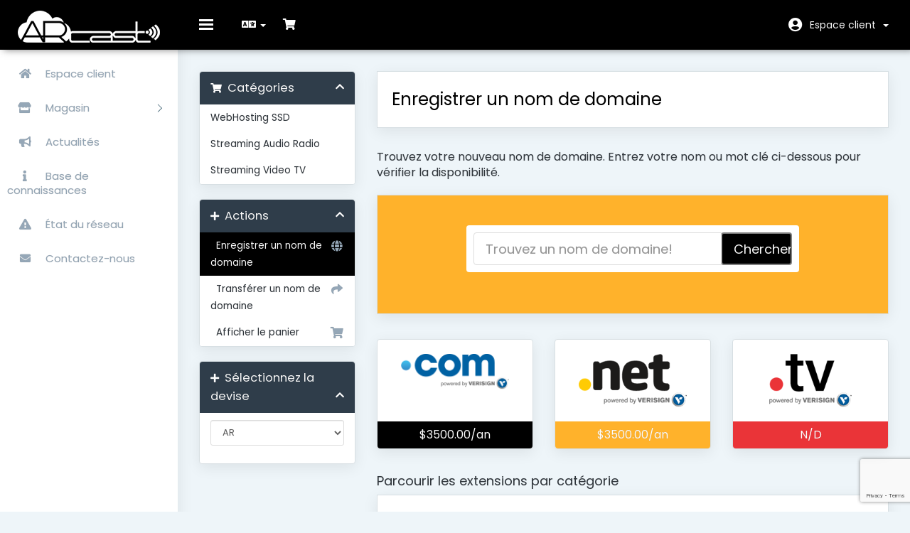

--- FILE ---
content_type: text/html; charset=utf-8
request_url: https://www.arcast.tv/gestion/cart.php?a=add&domain=register&language=french
body_size: 6797
content:
<html lang="en">
<head>
    <meta charset="utf-8"/>
    <meta http-equiv="X-UA-Compatible" content="IE=edge">
    <meta name="viewport" content="width=device-width, initial-scale=1">
    <title>Votre panier - ARcast - Servicios Web y Streaming</title>

    <!-- Styling -->
<link href="https://fonts.googleapis.com/css?family=Poppins:300,400,500,600,700" rel="stylesheet">
<link href="/gestion/templates/arcast/css/all.min.css?v=6be9e0" rel="stylesheet">
<link href="/gestion/assets/css/fontawesome-all.min.css" rel="stylesheet">
<link href="/gestion/templates/arcast/css/custom.css" rel="stylesheet">
<link href="/gestion/templates/arcast/assets/css/overwrite.css" rel="stylesheet">
<link href="/gestion/templates/arcast/assets/css/color.css" rel="stylesheet">


<!-- HTML5 Shim and Respond.js IE8 support of HTML5 elements and media queries -->
<!-- WARNING: Respond.js doesn't work if you view the page via file:// -->
<!--[if lt IE 9]>
  <script src="https://oss.maxcdn.com/libs/html5shiv/3.7.0/html5shiv.js"></script>
  <script src="https://oss.maxcdn.com/libs/respond.js/1.4.2/respond.min.js"></script>

<![endif]-->
 
<script type="text/javascript">
    var csrfToken = 'b6b606678c5efc24ef5af2a1a5d06de021e57a27',
        markdownGuide = 'Guide de mise en forme',
        locale = 'en',
        saved = 'enregistré',
        saving = 'enregistrement automatique',
        whmcsBaseUrl = "/gestion",
            requiredText = 'Requis',
            recaptchaSiteKey = "6LfHjAcsAAAAAI6VQMXVn6jkYIy13snq5S2Rqp3y";
</script>
<script src="/gestion/templates/arcast/js/scripts.min.js?v=6be9e0"></script>



    <script type="text/javascript">

var _gaq = _gaq || [];
_gaq.push(['_setAccount', 'UA-40323423-7']);
_gaq.push(['_trackPageview']);

(function() {
var ga = document.createElement('script'); ga.type = 'text/javascript'; ga.async = true;
ga.src = ('https:' == document.location.protocol ? 'https://ssl' : 'http://www') + '.google-analytics.com/ga.js';
var s = document.getElementsByTagName('script')[0]; s.parentNode.insertBefore(ga, s);
})();

</script>



</head>
<body data-phone-cc-input="1">



<nav class="navbar navbar-default no-margin">
    <!-- Brand and toggle get grouped for better mobile display -->
    <div class="navbar-header fixed-brand">
        <button type="button" class="navbar-toggle collapsed" data-toggle="collapse" id="menu-toggle">
            <span class="sr-only">Toggle navigation</span>
            <span class="icon-bar"></span>
            <span class="icon-bar"></span>
            <span class="icon-bar"></span>
        </button>
                    <a href="/gestion/index.php" class="logo"><img src="/gestion/assets/img/logo.png" alt="ARcast - Servicios Web y Streaming"></a>
            </div>

    <!-- navbar-header-->
    <div class="header_content_right " id="bs-example-navbar-collapse-1">

        <ul class="nav navbar-nav">
            <li class="active">
                <button class="navbar-toggle collapse in" data-toggle="collapse" id="menu-toggle-2">
                    <span class="sr-only">Toggle navigation</span>
                    <span class="icon-bar"></span>
                    <span class="icon-bar"></span>
                    <span class="icon-bar"></span>
                </button>
            </li>
        </ul>
        <ul class="top-nav pull-left"> 
                            <li>
                    <a href="#" class="choose-language" data-toggle="popover" id="languageChooser">
                        <i class="fas fa-language"></i>
                                                <b class="caret"></b>
                    </a>
                    <div id="languageChooserContent" class="hidden">
                        <ul>
                                                            <li>
                                    <a href="/gestion/cart.php?a=add&amp;domain=register&amp;language=arabic">العربية</a>
                                </li>
                                                            <li>
                                    <a href="/gestion/cart.php?a=add&amp;domain=register&amp;language=azerbaijani">Azerbaijani</a>
                                </li>
                                                            <li>
                                    <a href="/gestion/cart.php?a=add&amp;domain=register&amp;language=catalan">Català</a>
                                </li>
                                                            <li>
                                    <a href="/gestion/cart.php?a=add&amp;domain=register&amp;language=chinese">中文</a>
                                </li>
                                                            <li>
                                    <a href="/gestion/cart.php?a=add&amp;domain=register&amp;language=croatian">Hrvatski</a>
                                </li>
                                                            <li>
                                    <a href="/gestion/cart.php?a=add&amp;domain=register&amp;language=czech">Čeština</a>
                                </li>
                                                            <li>
                                    <a href="/gestion/cart.php?a=add&amp;domain=register&amp;language=danish">Dansk</a>
                                </li>
                                                            <li>
                                    <a href="/gestion/cart.php?a=add&amp;domain=register&amp;language=dutch">Nederlands</a>
                                </li>
                                                            <li>
                                    <a href="/gestion/cart.php?a=add&amp;domain=register&amp;language=english">English</a>
                                </li>
                                                            <li>
                                    <a href="/gestion/cart.php?a=add&amp;domain=register&amp;language=estonian">Estonian</a>
                                </li>
                                                            <li>
                                    <a href="/gestion/cart.php?a=add&amp;domain=register&amp;language=farsi">Persian</a>
                                </li>
                                                            <li>
                                    <a href="/gestion/cart.php?a=add&amp;domain=register&amp;language=french">Français</a>
                                </li>
                                                            <li>
                                    <a href="/gestion/cart.php?a=add&amp;domain=register&amp;language=german">Deutsch</a>
                                </li>
                                                            <li>
                                    <a href="/gestion/cart.php?a=add&amp;domain=register&amp;language=hebrew">עברית</a>
                                </li>
                                                            <li>
                                    <a href="/gestion/cart.php?a=add&amp;domain=register&amp;language=hungarian">Magyar</a>
                                </li>
                                                            <li>
                                    <a href="/gestion/cart.php?a=add&amp;domain=register&amp;language=italian">Italiano</a>
                                </li>
                                                            <li>
                                    <a href="/gestion/cart.php?a=add&amp;domain=register&amp;language=macedonian">Macedonian</a>
                                </li>
                                                            <li>
                                    <a href="/gestion/cart.php?a=add&amp;domain=register&amp;language=norwegian">Norwegian</a>
                                </li>
                                                            <li>
                                    <a href="/gestion/cart.php?a=add&amp;domain=register&amp;language=portuguese-br">Português</a>
                                </li>
                                                            <li>
                                    <a href="/gestion/cart.php?a=add&amp;domain=register&amp;language=portuguese-pt">Português</a>
                                </li>
                                                            <li>
                                    <a href="/gestion/cart.php?a=add&amp;domain=register&amp;language=romanian">Română</a>
                                </li>
                                                            <li>
                                    <a href="/gestion/cart.php?a=add&amp;domain=register&amp;language=russian">Русский</a>
                                </li>
                                                            <li>
                                    <a href="/gestion/cart.php?a=add&amp;domain=register&amp;language=spanish">Español</a>
                                </li>
                                                            <li>
                                    <a href="/gestion/cart.php?a=add&amp;domain=register&amp;language=swedish">Svenska</a>
                                </li>
                                                            <li>
                                    <a href="/gestion/cart.php?a=add&amp;domain=register&amp;language=turkish">Türkçe</a>
                                </li>
                                                            <li>
                                    <a href="/gestion/cart.php?a=add&amp;domain=register&amp;language=ukranian">Українська</a>
                                </li>
                                                    </ul>
                    </div>
                </li>
            
            
                        <li>
                <a href="/gestion/cart.php?a=view">
                    <i class="fas fa-shopping-cart"></i>
                                    </a>
            </li>
            </ul>
            <ul class="top-nav pull-right">
                <li menuItemName="Account"
        class="dropdown"
        id="Secondary_Navbar-Account">

        <a class="dropdown-toggle" data-toggle="dropdown" href="#"
           >
            




                        Espace client
                        &nbsp;<b class="caret"></b>
        </a>
                    <ul class="dropdown-menu">
                                    <li menuItemName="Login"                        id="Secondary_Navbar-Account-Login">
                        <a href="/gestion/clientarea.php">
                                                        Connexion
                                                    </a>
                    </li>
                                    <li menuItemName="Divider" class="nav-divider"                        id="Secondary_Navbar-Account-Divider">
                        <a href="">
                                                        -----
                                                    </a>
                    </li>
                                    <li menuItemName="Forgot Password?"                        id="Secondary_Navbar-Account-Forgot_Password?">
                        <a href="/gestion/password/reset/begin">
                                                        Mot de passe oublié?
                                                    </a>
                    </li>
                            </ul>
            </li>


        </ul>


    </div>


    <!-- bs-example-navbar-collapse-1 -->
</nav>
<div id="wrapper">
    <!-- Sidebar -->
    <div id="sidebar-wrapper">
        <div class="collapse navbar-collapse" id="primary-nav">
            <ul class="nav navbar-nav">
                <li menuItemName="Home"
        class=""
        id="Primary_Navbar-Home">

        <a href="/gestion/index.php">
                            <span class="sidenav-icons"><i class="fas fa-home"></i></span>
            




                        Espace client
                        
        </a>
            </li>
    <li menuItemName="Store"
        class="dropdown"
        id="Primary_Navbar-Store">

        <a class="dropdown-toggle" data-toggle="dropdown" href="#"
           >
                            <span class="sidenav-icons"><i class="fas fa-store"></i></span>
            




                        Magasin
                        &nbsp;<b class="caret"></b>
        </a>
                    <ul class="dropdown-menu">
                                    <li menuItemName="Browse Products Services"                        id="Primary_Navbar-Store-Browse_Products_Services">
                        <a href="/gestion/cart.php">
                                                        Tout parcourir
                                                    </a>
                    </li>
                                    <li menuItemName="Shop Divider 1" class="nav-divider"                        id="Primary_Navbar-Store-Shop_Divider_1">
                        <a href="">
                                                        -----
                                                    </a>
                    </li>
                                    <li menuItemName="WebHosting SSD"                        id="Primary_Navbar-Store-WebHosting_SSD">
                        <a href="/gestion/cart.php?gid=8">
                                                        WebHosting SSD
                                                    </a>
                    </li>
                                    <li menuItemName="Streaming Audio Radio"                        id="Primary_Navbar-Store-Streaming_Audio_Radio">
                        <a href="/gestion/cart.php?gid=9">
                                                        Streaming Audio Radio
                                                    </a>
                    </li>
                                    <li menuItemName="Streaming Video TV"                        id="Primary_Navbar-Store-Streaming_Video_TV">
                        <a href="/gestion/cart.php?gid=10">
                                                        Streaming Video TV
                                                    </a>
                    </li>
                                    <li menuItemName="Register a New Domain"                        id="Primary_Navbar-Store-Register_a_New_Domain">
                        <a href="/gestion/cart.php?a=add&domain=register">
                                                        Enregistrer un nom de domaine
                                                    </a>
                    </li>
                                    <li menuItemName="Transfer a Domain to Us"                        id="Primary_Navbar-Store-Transfer_a_Domain_to_Us">
                        <a href="/gestion/cart.php?a=add&domain=transfer">
                                                        Transférer un nom de domaine
                                                    </a>
                    </li>
                            </ul>
            </li>
    <li menuItemName="Announcements"
        class=""
        id="Primary_Navbar-Announcements">

        <a href="/gestion/announcements">
                            <span class="sidenav-icons"><i class="fas fa-bullhorn"></i></span>
            




                        Actualités
                        
        </a>
            </li>
    <li menuItemName="Knowledgebase"
        class=""
        id="Primary_Navbar-Knowledgebase">

        <a href="/gestion/knowledgebase">
                            <span class="sidenav-icons"><i class="fas fa-info"></i></span>
            




                        Base de connaissances
                        
        </a>
            </li>
    <li menuItemName="Network Status"
        class=""
        id="Primary_Navbar-Network_Status">

        <a href="/gestion/serverstatus.php">
                            <span class="sidenav-icons"><i class="fas fa-exclamation-triangle"></i></span>
            




                        État du réseau
                        
        </a>
            </li>
    <li menuItemName="Contact Us"
        class=""
        id="Primary_Navbar-Contact_Us">

        <a href="/gestion/contact.php">
                            <span class="sidenav-icons"><i class="fas fa-envelope"></i></span>
            




                        Contactez-nous
                        
        </a>
            </li>
            </ul>
        </div>
    </div>
    <!-- /#sidebar-wrapper -->
    <!-- Page Content -->
    <div id="page-content-wrapper">
        <div class="container-fluid xyz">

                    
                                        <section id="main-body">
                        <div class="container">
                            <div class="row">

                                                                <!-- Container for main page display content -->
                                <div class="col-xs-12 main-content">
                                    












<link rel="stylesheet" type="text/css" href="/gestion/templates/orderforms/standard_cart/css/all.min.css?v=6be9e0" />
<script type="text/javascript" src="/gestion/templates/orderforms/standard_cart/js/scripts.min.js?v=6be9e0"></script>

<div id="order-standard_cart">

    <div class="row">

        <div class="pull-md-right col-md-9">

            <div class="header-lined">
                <h1>
                    Enregistrer un nom de domaine
                </h1>
            </div>

        </div>

        <div class="col-md-3 pull-md-left sidebar hidden-xs hidden-sm">

                <div menuItemName="Categories" class="panel panel-sidebar">
        <div class="panel-heading">
            <h3 class="panel-title">
                                    <i class="fas fa-shopping-cart"></i>&nbsp;
                
                Catégories

                
                <i class="fas fa-chevron-up panel-minimise pull-right"></i>
            </h3>
        </div>

        
                    <div class="list-group">
                                                            <a menuItemName="WebHosting SSD" href="/gestion/cart.php?gid=8" class="list-group-item" id="Secondary_Sidebar-Categories-WebHosting_SSD">
                            
                            WebHosting SSD

                                                    </a>
                                                                                <a menuItemName="Streaming Audio Radio" href="/gestion/cart.php?gid=9" class="list-group-item" id="Secondary_Sidebar-Categories-Streaming_Audio_Radio">
                            
                            Streaming Audio Radio

                                                    </a>
                                                                                <a menuItemName="Streaming Video TV" href="/gestion/cart.php?gid=10" class="list-group-item" id="Secondary_Sidebar-Categories-Streaming_Video_TV">
                            
                            Streaming Video TV

                                                    </a>
                                                </div>
        
            </div>

        <div menuItemName="Actions" class="panel panel-sidebar">
        <div class="panel-heading">
            <h3 class="panel-title">
                                    <i class="fas fa-plus"></i>&nbsp;
                
                Actions

                
                <i class="fas fa-chevron-up panel-minimise pull-right"></i>
            </h3>
        </div>

        
                    <div class="list-group">
                                                            <a menuItemName="Domain Registration" href="/gestion/cart.php?a=add&domain=register" class="list-group-item active" id="Secondary_Sidebar-Actions-Domain_Registration">
                                                            <i class="fas fa-globe fa-fw"></i>&nbsp;
                            
                            Enregistrer un nom de domaine

                                                    </a>
                                                                                <a menuItemName="Domain Transfer" href="/gestion/cart.php?a=add&domain=transfer" class="list-group-item" id="Secondary_Sidebar-Actions-Domain_Transfer">
                                                            <i class="fas fa-share fa-fw"></i>&nbsp;
                            
                            Transférer un nom de domaine

                                                    </a>
                                                                                <a menuItemName="View Cart" href="/gestion/cart.php?a=view" class="list-group-item" id="Secondary_Sidebar-Actions-View_Cart">
                                                            <i class="fas fa-shopping-cart fa-fw"></i>&nbsp;
                            
                            Afficher le panier

                                                    </a>
                                                </div>
        
            </div>

        <div menuItemName="Choose Currency" class="panel panel-sidebar">
        <div class="panel-heading">
            <h3 class="panel-title">
                                    <i class="fas fa-plus"></i>&nbsp;
                
                Sélectionnez la devise

                
                <i class="fas fa-chevron-up panel-minimise pull-right"></i>
            </h3>
        </div>

                    <div class="panel-body">
                <form method="post" action="cart.php?a=add&domain=register">
<input type="hidden" name="token" value="b6b606678c5efc24ef5af2a1a5d06de021e57a27" />
    <select name="currency" onchange="submit()" class="form-control"><option value="1" selected>AR</option><option value="3">BRL</option><option value="4">EUR</option><option value="2">USD</option>    </select>
</form>
            </div>
        
        
            </div>

    
        </div>

        <div class="col-md-9 pull-md-right">

            <div class="categories-collapsed visible-xs visible-sm clearfix">

    <div class="pull-left form-inline">
        <form method="get" action="/gestion/cart.php">
            <select name="gid" onchange="submit()" class="form-control">
                <optgroup label="Product Categories">
                                            <option value="8">WebHosting SSD</option>
                                            <option value="9">Streaming Audio Radio</option>
                                            <option value="10">Streaming Video TV</option>
                                    </optgroup>
                <optgroup label="Actions">
                                                                <option value="registerdomain" selected>Enregistrer un nom de domaine</option>
                                                                <option value="transferdomain">Transférer un nom de domaine</option>
                                        <option value="viewcart">Afficher le panier</option>
                </optgroup>
            </select>
        </form>
    </div>

            <div class="pull-right form-inline">
            <form method="post" action="cart.php?a=add">
<input type="hidden" name="token" value="b6b606678c5efc24ef5af2a1a5d06de021e57a27" />
                <select name="currency" onchange="submit()" class="form-control">
                    <option value="">Sélectionnez la devise</option>
                                            <option value="1" selected>AR</option>
                                            <option value="3">BRL</option>
                                            <option value="4">EUR</option>
                                            <option value="2">USD</option>
                                    </select>
            </form>
        </div>
    
</div>

            <p>Trouvez votre nouveau nom de domaine. Entrez votre nom ou mot clé ci-dessous pour vérifier la disponibilité.</p>

            <div class="domain-checker-container">
                <div class="domain-checker-bg clearfix">
                    <form method="post" action="cart.php" id="frmDomainChecker">
<input type="hidden" name="token" value="b6b606678c5efc24ef5af2a1a5d06de021e57a27" />
                        <input type="hidden" name="a" value="checkDomain">
                        <div class="row">
                            <div class="col-md-8 col-md-offset-2 col-xs-10 col-xs-offset-1">
                                <div class="input-group input-group-lg input-group-box">
                                    <input type="text" name="domain" class="form-control" placeholder="Trouvez un nom de domaine!" value="" id="inputDomain" data-toggle="tooltip" data-placement="left" data-trigger="manual" title="Entrez un domaine ou un mot-clé" />
                                    <span class="input-group-btn">
                                        <button type="submit" id="btnCheckAvailability" class="btn btn-primary domain-check-availability btn-recaptcha btn-recaptcha-invisible">Chercher</button>
                                    </span>
                                </div>
                            </div>

                                                    </div>
                    </form>
                </div>
            </div>

            <div id="DomainSearchResults" class="hidden">

                <div id="searchDomainInfo" class="domain-checker-result-headline">
                    <p id="primaryLookupSearching" class="domain-lookup-loader domain-lookup-primary-loader domain-searching"><i class="fas fa-spinner fa-spin"></i> Recherche...</p>
                    <div id="primaryLookupResult" class="domain-lookup-result hidden">
                        <p class="domain-invalid domain-checker-invalid">Les domaines doivent commencer par une lettre ou un nombre<span class="domain-length-restrictions"> et être entre <span class="min-length"></span> et <span class="max-length"></span> caractères de long</span></p>
                        <p class="domain-unavailable domain-checker-unavailable"><strong>:domain</strong> n'est pas disponible</p>
                        <p class="domain-available domain-checker-available">Félicitations! <strong></strong> est disponible!</p>
                        <a class="domain-contact-support btn btn-primary">Contactez-nous</a>
                        <p class="domain-price">
                            <span class="price"></span>
                            <button class="btn btn-primary btn-add-to-cart" data-whois="0" data-domain="">
                                <span class="to-add">Ajouter au panier</span>
                                <span class="added"><i class="glyphicon glyphicon-shopping-cart"></i> Finaliser vos achats</span>
                                <span class="unavailable">Non disponible</span>
                            </button>
                        </p>
                        <p class="domain-error domain-checker-unavailable"></p>
                    </div>
                </div>

                                    <div id="spotlightTlds" class="spotlight-tlds clearfix">
                        <div class="spotlight-tlds-container">
                                                            <div class="spotlight-tld-container spotlight-tld-container-5">
                                    <div id="spotlightcom" class="spotlight-tld">
                                                                                .com
                                        <span class="domain-lookup-loader domain-lookup-spotlight-loader">
                                            <i class="fas fa-spinner fa-spin"></i>
                                        </span>
                                        <div class="domain-lookup-result">
                                            <button type="button" class="btn unavailable hidden" disabled="disabled">
                                                Non disponible
                                            </button>
                                            <button type="button" class="btn invalid hidden" disabled="disabled">
                                                Non disponible
                                            </button>
                                            <span class="available price hidden">$3500.00AR</span>
                                            <button type="button" class="btn hidden btn-add-to-cart" data-whois="0" data-domain="">
                                                <span class="to-add">Ajouter</span>
                                                <span class="added"><i class="glyphicon glyphicon-shopping-cart"></i> Finaliser vos achats</span>
                                                <span class="unavailable">Non disponible</span>
                                            </button>
                                            <button type="button" class="btn btn-primary domain-contact-support hidden">
                                                Contacter l'assistance pour l'achat
                                            </button>
                                        </div>
                                    </div>
                                </div>
                                                            <div class="spotlight-tld-container spotlight-tld-container-5">
                                    <div id="spotlightnet" class="spotlight-tld">
                                                                                .net
                                        <span class="domain-lookup-loader domain-lookup-spotlight-loader">
                                            <i class="fas fa-spinner fa-spin"></i>
                                        </span>
                                        <div class="domain-lookup-result">
                                            <button type="button" class="btn unavailable hidden" disabled="disabled">
                                                Non disponible
                                            </button>
                                            <button type="button" class="btn invalid hidden" disabled="disabled">
                                                Non disponible
                                            </button>
                                            <span class="available price hidden">$3500.00AR</span>
                                            <button type="button" class="btn hidden btn-add-to-cart" data-whois="0" data-domain="">
                                                <span class="to-add">Ajouter</span>
                                                <span class="added"><i class="glyphicon glyphicon-shopping-cart"></i> Finaliser vos achats</span>
                                                <span class="unavailable">Non disponible</span>
                                            </button>
                                            <button type="button" class="btn btn-primary domain-contact-support hidden">
                                                Contacter l'assistance pour l'achat
                                            </button>
                                        </div>
                                    </div>
                                </div>
                                                            <div class="spotlight-tld-container spotlight-tld-container-5">
                                    <div id="spotlightorg" class="spotlight-tld">
                                                                                .org
                                        <span class="domain-lookup-loader domain-lookup-spotlight-loader">
                                            <i class="fas fa-spinner fa-spin"></i>
                                        </span>
                                        <div class="domain-lookup-result">
                                            <button type="button" class="btn unavailable hidden" disabled="disabled">
                                                Non disponible
                                            </button>
                                            <button type="button" class="btn invalid hidden" disabled="disabled">
                                                Non disponible
                                            </button>
                                            <span class="available price hidden">$3500.00AR</span>
                                            <button type="button" class="btn hidden btn-add-to-cart" data-whois="0" data-domain="">
                                                <span class="to-add">Ajouter</span>
                                                <span class="added"><i class="glyphicon glyphicon-shopping-cart"></i> Finaliser vos achats</span>
                                                <span class="unavailable">Non disponible</span>
                                            </button>
                                            <button type="button" class="btn btn-primary domain-contact-support hidden">
                                                Contacter l'assistance pour l'achat
                                            </button>
                                        </div>
                                    </div>
                                </div>
                                                            <div class="spotlight-tld-container spotlight-tld-container-5">
                                    <div id="spotlighttv" class="spotlight-tld">
                                                                                .tv
                                        <span class="domain-lookup-loader domain-lookup-spotlight-loader">
                                            <i class="fas fa-spinner fa-spin"></i>
                                        </span>
                                        <div class="domain-lookup-result">
                                            <button type="button" class="btn unavailable hidden" disabled="disabled">
                                                Non disponible
                                            </button>
                                            <button type="button" class="btn invalid hidden" disabled="disabled">
                                                Non disponible
                                            </button>
                                            <span class="available price hidden"></span>
                                            <button type="button" class="btn hidden btn-add-to-cart" data-whois="0" data-domain="">
                                                <span class="to-add">Ajouter</span>
                                                <span class="added"><i class="glyphicon glyphicon-shopping-cart"></i> Finaliser vos achats</span>
                                                <span class="unavailable">Non disponible</span>
                                            </button>
                                            <button type="button" class="btn btn-primary domain-contact-support hidden">
                                                Contacter l'assistance pour l'achat
                                            </button>
                                        </div>
                                    </div>
                                </div>
                                                            <div class="spotlight-tld-container spotlight-tld-container-5">
                                    <div id="spotlightfm" class="spotlight-tld">
                                                                                .fm
                                        <span class="domain-lookup-loader domain-lookup-spotlight-loader">
                                            <i class="fas fa-spinner fa-spin"></i>
                                        </span>
                                        <div class="domain-lookup-result">
                                            <button type="button" class="btn unavailable hidden" disabled="disabled">
                                                Non disponible
                                            </button>
                                            <button type="button" class="btn invalid hidden" disabled="disabled">
                                                Non disponible
                                            </button>
                                            <span class="available price hidden"></span>
                                            <button type="button" class="btn hidden btn-add-to-cart" data-whois="0" data-domain="">
                                                <span class="to-add">Ajouter</span>
                                                <span class="added"><i class="glyphicon glyphicon-shopping-cart"></i> Finaliser vos achats</span>
                                                <span class="unavailable">Non disponible</span>
                                            </button>
                                            <button type="button" class="btn btn-primary domain-contact-support hidden">
                                                Contacter l'assistance pour l'achat
                                            </button>
                                        </div>
                                    </div>
                                </div>
                                                    </div>
                    </div>
                
                <div class="suggested-domains hidden">
                    <div class="panel-heading">
                        Domaines suggérés
                    </div>
                    <div id="suggestionsLoader" class="panel-body domain-lookup-loader domain-lookup-suggestions-loader">
                        <i class="fas fa-spinner fa-spin"></i> Génération de suggestions
                    </div>
                    <ul id="domainSuggestions" class="domain-lookup-result list-group hidden">
                        <li class="domain-suggestion list-group-item hidden">
                            <span class="domain"></span><span class="extension"></span>
                            <span class="promo hidden">
                                <span class="sales-group-hot hidden">Populaire</span>
                                <span class="sales-group-new hidden">Nouveau</span>
                                <span class="sales-group-sale hidden">En vente</span>
                            </span>
                            <div class="actions">
                                <span class="price"></span>
                                <button type="button" class="btn btn-add-to-cart" data-whois="1" data-domain="">
                                    <span class="to-add">Ajouter au panier</span>
                                    <span class="added"><i class="glyphicon glyphicon-shopping-cart"></i> Finaliser vos achats</span>
                                    <span class="unavailable">Non disponible</span>
                                </button>
                                <button type="button" class="btn btn-primary domain-contact-support hidden">
                                    Contacter l'assistance pour l'achat
                                </button>
                            </div>
                        </li>
                    </ul>
                    <div class="panel-footer more-suggestions hidden text-center">
                        <a id="moreSuggestions" href="#" onclick="loadMoreSuggestions();return false;">Donnez-moi plus de suggestions!</a>
                        <span id="noMoreSuggestions" class="no-more small hidden">C'est tout ce que nous avons trouvé, veuillez entrer un autre mot-clé.</span>
                    </div>
                    <div class="text-center text-muted domain-suggestions-warning">
                        <p>Les suggestions de nom de domaine peuvent ne pas toujours être disponibles. La disponibilité est vérifiée en temps réel au moment de l'ajouter à votre panier.</p>
                    </div>
                </div>

            </div>

            <div class="domain-pricing">

                                    <div class="featured-tlds-container">
                        <div class="row">
                                                                                            <div class="col-sm-4 col-xs-6">
                                    <div class="featured-tld">
                                        <div class="img-container">
                                            <img src="/gestion/assets/img/tld_logos/com.png">
                                        </div>
                                        <div class="price com">
                                                                                            $3500.00/an                                                                                    </div>
                                    </div>
                                </div>
                                                                                            <div class="col-sm-4 col-xs-6">
                                    <div class="featured-tld">
                                        <div class="img-container">
                                            <img src="/gestion/assets/img/tld_logos/net.png">
                                        </div>
                                        <div class="price net">
                                                                                            $3500.00/an                                                                                    </div>
                                    </div>
                                </div>
                                                                                            <div class="col-sm-4 col-xs-6">
                                    <div class="featured-tld">
                                        <div class="img-container">
                                            <img src="/gestion/assets/img/tld_logos/tv.png">
                                        </div>
                                        <div class="price tv">
                                                                                            N/D
                                                                                    </div>
                                    </div>
                                </div>
                                                    </div>
                    </div>
                
                <h4>Parcourir les extensions par catégorie</h4>

                <div class="tld-filters">
                                            <a href="#" data-category="Popular" class="label label-default">Popular (3)</a>
                                            <a href="#" data-category="Other" class="label label-default">Other (2)</a>
                                    </div>

                <div class="row tld-pricing-header text-center">
                    <div class="col-sm-4 no-bg">Domaine</div>
                    <div class="col-sm-8">
                        <div class="row">
                            <div class="col-xs-4">Enregistrement</div>
                            <div class="col-xs-4">Transfert</div>
                            <div class="col-xs-4">Renouvellement</div>
                        </div>
                    </div>
                </div>
                                    <div class="row tld-row" data-category="|Popular|">
                        <div class="col-sm-4 two-row-center">
                            <strong>.com</strong>
                                                    </div>
                        <div class="col-sm-8">
                            <div class="row">
                                <div class="col-xs-4 text-center">
                                                                            $3500.00AR<br>
                                        <small>1 An</small>
                                                                    </div>
                                <div class="col-xs-4 text-center">
                                                                            <small>N/A</small>
                                                                    </div>
                                <div class="col-xs-4 text-center">
                                                                            $3500.00AR<br>
                                        <small>1 An</small>
                                                                    </div>
                            </div>
                        </div>
                    </div>
                                    <div class="row tld-row" data-category="|Popular|">
                        <div class="col-sm-4 two-row-center">
                            <strong>.net</strong>
                                                    </div>
                        <div class="col-sm-8">
                            <div class="row">
                                <div class="col-xs-4 text-center">
                                                                            $3500.00AR<br>
                                        <small>1 An</small>
                                                                    </div>
                                <div class="col-xs-4 text-center">
                                                                            <small>N/A</small>
                                                                    </div>
                                <div class="col-xs-4 text-center">
                                                                            $3500.00AR<br>
                                        <small>1 An</small>
                                                                    </div>
                            </div>
                        </div>
                    </div>
                                    <div class="row tld-row" data-category="|Popular|">
                        <div class="col-sm-4 two-row-center">
                            <strong>.org</strong>
                                                    </div>
                        <div class="col-sm-8">
                            <div class="row">
                                <div class="col-xs-4 text-center">
                                                                            $3500.00AR<br>
                                        <small>1 An</small>
                                                                    </div>
                                <div class="col-xs-4 text-center">
                                                                            <small>N/A</small>
                                                                    </div>
                                <div class="col-xs-4 text-center">
                                                                            $3500.00AR<br>
                                        <small>1 An</small>
                                                                    </div>
                            </div>
                        </div>
                    </div>
                                    <div class="row tld-row" data-category="|Other|">
                        <div class="col-sm-4 two-row-center">
                            <strong>.tv</strong>
                                                    </div>
                        <div class="col-sm-8">
                            <div class="row">
                                <div class="col-xs-4 text-center">
                                                                            <br>
                                        <small> An</small>
                                                                    </div>
                                <div class="col-xs-4 text-center">
                                                                            <small>N/A</small>
                                                                    </div>
                                <div class="col-xs-4 text-center">
                                                                            <small>N/A</small>
                                                                    </div>
                            </div>
                        </div>
                    </div>
                                    <div class="row tld-row" data-category="|Other|">
                        <div class="col-sm-4 two-row-center">
                            <strong>.fm</strong>
                                                    </div>
                        <div class="col-sm-8">
                            <div class="row">
                                <div class="col-xs-4 text-center">
                                                                            <br>
                                        <small> An</small>
                                                                    </div>
                                <div class="col-xs-4 text-center">
                                                                            <small>N/A</small>
                                                                    </div>
                                <div class="col-xs-4 text-center">
                                                                            <small>N/A</small>
                                                                    </div>
                            </div>
                        </div>
                    </div>
                                <div class="row tld-row no-tlds">
                    <div class="col-xs-12 text-center">
                        <br>
                        Choisissez une catégorie ci-dessus.
                        <br><br>
                    </div>
                </div>

            </div>

            <div class="row">
                <div class="col-md-6">
                    <div class="domain-promo-box">

                        <div class="clearfix">
                            <i class="fas fa-server fa-4x"></i>
                            <h3>Ajoutez un hébergement</h3>
                            <p class="font-bold text-warning">Profitez d'un vaste choix d'hébergements web</p>
                        </div>

                        <p>Nous avons des offres pour chaque budget</p>

                        <a href="cart.php" class="btn btn-warning">
                            Parcourez les offres
                        </a>
                    </div>
                </div>
                                    <div class="col-md-6">
                        <div class="domain-promo-box">

                            <div class="clearfix">
                                <i class="fas fa-globe fa-4x"></i>
                                <h3>Transférez votre domaine</h3>
                                <p class="font-bold text-primary">Renouvelez ainsi d'un an votre domaine!*</p>
                            </div>

                            <a href="cart.php?a=add&domain=transfer" class="btn btn-primary">
                                Transférez votre domaine
                            </a>

                            <p class="small">* Excepté certains TLDs et renouvellements récents</p>
                        </div>
                    </div>
                            </div>

        </div>
    </div>
</div>

<script>
jQuery(document).ready(function() {
    jQuery('.tld-filters a:first-child').click();
});
</script>



                </div><!-- /.main-content -->






                </section>

                </div>


</div>


                <section id="footer">
                    <a href="#" class="back-to-top"><i class="fas fa-chevron-up"></i></a>
                    <p>Copyright &copy; 2026 ARcast - Servicios Web y Streaming. Tous droits réservés.</p>
                </section>

                </div>


                <div id="fullpage-overlay" class="hidden">
                    <div class="outer-wrapper">
                        <div class="inner-wrapper">
                            <img src="/gestion/assets/img/overlay-spinner.svg">
                            <br>
                            <span class="msg"></span>
                        </div>
                    </div>
                </div>

<div class="modal system-modal fade" id="modalAjax" tabindex="-1" role="dialog" aria-hidden="true">
    <div class="modal-dialog">
        <div class="modal-content  panel-primary">
            <div class="modal-header panel-heading">
                <button type="button" class="close" data-dismiss="modal">
                    <span aria-hidden="true">&times;</span>
                    <span class="sr-only">Fermer</span>
                </button>
                <h4 class="modal-title"></h4>
            </div>
            <div class="modal-body panel-body">
                Chargement en cours...
            </div>
            <div class="modal-footer panel-footer">
                <div class="pull-left loader">
                    <i class="fas fa-circle-notch fa-spin"></i> Loading...
                </div>
                <button type="button" class="btn btn-default" data-dismiss="modal">
                    Fermer
                </button>
                <button type="button" class="btn btn-primary modal-submit">
                    Envoyer
                </button>
            </div>
        </div>
    </div>
</div>

                <script src="/gestion/templates/arcast/assets/js/custom.js"></script>
    <!-- UI jQuery (For Module #5 and #6) -->
	<script src="https://ajax.googleapis.com/ajax/libs/jqueryui/1.8.18/jquery-ui.js" type="text/javascript"></script>

                <form action="#" id="frmGeneratePassword" class="form-horizontal">
    <div class="modal fade" id="modalGeneratePassword">
        <div class="modal-dialog">
            <div class="modal-content panel-primary">
                <div class="modal-header panel-heading">
                    <button type="button" class="close" data-dismiss="modal" aria-label="Close"><span aria-hidden="true">&times;</span></button>
                    <h4 class="modal-title">
                        Générer un mot de passe
                    </h4>
                </div>
                <div class="modal-body">
                    <div class="alert alert-danger hidden" id="generatePwLengthError">
                        Veuillez entrer un nombre entre 8 et 64 pour la longueur du mot de passe
                    </div>
                    <div class="form-group">
                        <label for="generatePwLength" class="col-sm-4 control-label">Longueur du mot de passe</label>
                        <div class="col-sm-8">
                            <input type="number" min="8" max="64" value="12" step="1" class="form-control input-inline input-inline-100" id="inputGeneratePasswordLength">
                        </div>
                    </div>
                    <div class="form-group">
                        <label for="generatePwOutput" class="col-sm-4 control-label">Mot de passe généré</label>
                        <div class="col-sm-8">
                            <input type="text" class="form-control" id="inputGeneratePasswordOutput">
                        </div>
                    </div>
                    <div class="row">
                        <div class="col-sm-8 col-sm-offset-4">
                            <button type="submit" class="btn btn-default btn-sm">
                                <i class="fas fa-plus fa-fw"></i>
                                Générer un nouveau mot de passe
                            </button>
                            <button type="button" class="btn btn-default btn-sm copy-to-clipboard" data-clipboard-target="#inputGeneratePasswordOutput">
                                <img src="/gestion/assets/img/clippy.svg" alt="Copy to clipboard" width="15">
                                
                            </button>
                        </div>
                    </div>
                </div>
                <div class="modal-footer">
                    <button type="button" class="btn btn-default" data-dismiss="modal">
                        Fermer
                    </button>
                    <button type="button" class="btn btn-primary" id="btnGeneratePasswordInsert" data-clipboard-target="#inputGeneratePasswordOutput">
                        Copier dans le presse-papiers et insérer
                    </button>
                </div>
            </div>
        </div>
    </div>
</form>
<script type="text/javascript">
var $_Tawk_API={},$_Tawk_LoadStart=new Date();
(function(){
var s1=document.createElement("script"),s0=document.getElementsByTagName("script")[0];
s1.async=true;
s1.src='https://embed.tawk.to/5550c9b407c998234d5a57ac/default';
s1.charset='UTF-8';
s1.setAttribute('crossorigin','*');
s0.parentNode.insertBefore(s1,s0);
})();
</script>



</body>
</html>


--- FILE ---
content_type: text/html; charset=utf-8
request_url: https://www.google.com/recaptcha/api2/anchor?ar=1&k=6LfHjAcsAAAAAI6VQMXVn6jkYIy13snq5S2Rqp3y&co=aHR0cHM6Ly93d3cuYXJjYXN0LnR2OjQ0Mw..&hl=en&v=PoyoqOPhxBO7pBk68S4YbpHZ&size=invisible&anchor-ms=20000&execute-ms=30000&cb=qbaexdchw50g
body_size: 48693
content:
<!DOCTYPE HTML><html dir="ltr" lang="en"><head><meta http-equiv="Content-Type" content="text/html; charset=UTF-8">
<meta http-equiv="X-UA-Compatible" content="IE=edge">
<title>reCAPTCHA</title>
<style type="text/css">
/* cyrillic-ext */
@font-face {
  font-family: 'Roboto';
  font-style: normal;
  font-weight: 400;
  font-stretch: 100%;
  src: url(//fonts.gstatic.com/s/roboto/v48/KFO7CnqEu92Fr1ME7kSn66aGLdTylUAMa3GUBHMdazTgWw.woff2) format('woff2');
  unicode-range: U+0460-052F, U+1C80-1C8A, U+20B4, U+2DE0-2DFF, U+A640-A69F, U+FE2E-FE2F;
}
/* cyrillic */
@font-face {
  font-family: 'Roboto';
  font-style: normal;
  font-weight: 400;
  font-stretch: 100%;
  src: url(//fonts.gstatic.com/s/roboto/v48/KFO7CnqEu92Fr1ME7kSn66aGLdTylUAMa3iUBHMdazTgWw.woff2) format('woff2');
  unicode-range: U+0301, U+0400-045F, U+0490-0491, U+04B0-04B1, U+2116;
}
/* greek-ext */
@font-face {
  font-family: 'Roboto';
  font-style: normal;
  font-weight: 400;
  font-stretch: 100%;
  src: url(//fonts.gstatic.com/s/roboto/v48/KFO7CnqEu92Fr1ME7kSn66aGLdTylUAMa3CUBHMdazTgWw.woff2) format('woff2');
  unicode-range: U+1F00-1FFF;
}
/* greek */
@font-face {
  font-family: 'Roboto';
  font-style: normal;
  font-weight: 400;
  font-stretch: 100%;
  src: url(//fonts.gstatic.com/s/roboto/v48/KFO7CnqEu92Fr1ME7kSn66aGLdTylUAMa3-UBHMdazTgWw.woff2) format('woff2');
  unicode-range: U+0370-0377, U+037A-037F, U+0384-038A, U+038C, U+038E-03A1, U+03A3-03FF;
}
/* math */
@font-face {
  font-family: 'Roboto';
  font-style: normal;
  font-weight: 400;
  font-stretch: 100%;
  src: url(//fonts.gstatic.com/s/roboto/v48/KFO7CnqEu92Fr1ME7kSn66aGLdTylUAMawCUBHMdazTgWw.woff2) format('woff2');
  unicode-range: U+0302-0303, U+0305, U+0307-0308, U+0310, U+0312, U+0315, U+031A, U+0326-0327, U+032C, U+032F-0330, U+0332-0333, U+0338, U+033A, U+0346, U+034D, U+0391-03A1, U+03A3-03A9, U+03B1-03C9, U+03D1, U+03D5-03D6, U+03F0-03F1, U+03F4-03F5, U+2016-2017, U+2034-2038, U+203C, U+2040, U+2043, U+2047, U+2050, U+2057, U+205F, U+2070-2071, U+2074-208E, U+2090-209C, U+20D0-20DC, U+20E1, U+20E5-20EF, U+2100-2112, U+2114-2115, U+2117-2121, U+2123-214F, U+2190, U+2192, U+2194-21AE, U+21B0-21E5, U+21F1-21F2, U+21F4-2211, U+2213-2214, U+2216-22FF, U+2308-230B, U+2310, U+2319, U+231C-2321, U+2336-237A, U+237C, U+2395, U+239B-23B7, U+23D0, U+23DC-23E1, U+2474-2475, U+25AF, U+25B3, U+25B7, U+25BD, U+25C1, U+25CA, U+25CC, U+25FB, U+266D-266F, U+27C0-27FF, U+2900-2AFF, U+2B0E-2B11, U+2B30-2B4C, U+2BFE, U+3030, U+FF5B, U+FF5D, U+1D400-1D7FF, U+1EE00-1EEFF;
}
/* symbols */
@font-face {
  font-family: 'Roboto';
  font-style: normal;
  font-weight: 400;
  font-stretch: 100%;
  src: url(//fonts.gstatic.com/s/roboto/v48/KFO7CnqEu92Fr1ME7kSn66aGLdTylUAMaxKUBHMdazTgWw.woff2) format('woff2');
  unicode-range: U+0001-000C, U+000E-001F, U+007F-009F, U+20DD-20E0, U+20E2-20E4, U+2150-218F, U+2190, U+2192, U+2194-2199, U+21AF, U+21E6-21F0, U+21F3, U+2218-2219, U+2299, U+22C4-22C6, U+2300-243F, U+2440-244A, U+2460-24FF, U+25A0-27BF, U+2800-28FF, U+2921-2922, U+2981, U+29BF, U+29EB, U+2B00-2BFF, U+4DC0-4DFF, U+FFF9-FFFB, U+10140-1018E, U+10190-1019C, U+101A0, U+101D0-101FD, U+102E0-102FB, U+10E60-10E7E, U+1D2C0-1D2D3, U+1D2E0-1D37F, U+1F000-1F0FF, U+1F100-1F1AD, U+1F1E6-1F1FF, U+1F30D-1F30F, U+1F315, U+1F31C, U+1F31E, U+1F320-1F32C, U+1F336, U+1F378, U+1F37D, U+1F382, U+1F393-1F39F, U+1F3A7-1F3A8, U+1F3AC-1F3AF, U+1F3C2, U+1F3C4-1F3C6, U+1F3CA-1F3CE, U+1F3D4-1F3E0, U+1F3ED, U+1F3F1-1F3F3, U+1F3F5-1F3F7, U+1F408, U+1F415, U+1F41F, U+1F426, U+1F43F, U+1F441-1F442, U+1F444, U+1F446-1F449, U+1F44C-1F44E, U+1F453, U+1F46A, U+1F47D, U+1F4A3, U+1F4B0, U+1F4B3, U+1F4B9, U+1F4BB, U+1F4BF, U+1F4C8-1F4CB, U+1F4D6, U+1F4DA, U+1F4DF, U+1F4E3-1F4E6, U+1F4EA-1F4ED, U+1F4F7, U+1F4F9-1F4FB, U+1F4FD-1F4FE, U+1F503, U+1F507-1F50B, U+1F50D, U+1F512-1F513, U+1F53E-1F54A, U+1F54F-1F5FA, U+1F610, U+1F650-1F67F, U+1F687, U+1F68D, U+1F691, U+1F694, U+1F698, U+1F6AD, U+1F6B2, U+1F6B9-1F6BA, U+1F6BC, U+1F6C6-1F6CF, U+1F6D3-1F6D7, U+1F6E0-1F6EA, U+1F6F0-1F6F3, U+1F6F7-1F6FC, U+1F700-1F7FF, U+1F800-1F80B, U+1F810-1F847, U+1F850-1F859, U+1F860-1F887, U+1F890-1F8AD, U+1F8B0-1F8BB, U+1F8C0-1F8C1, U+1F900-1F90B, U+1F93B, U+1F946, U+1F984, U+1F996, U+1F9E9, U+1FA00-1FA6F, U+1FA70-1FA7C, U+1FA80-1FA89, U+1FA8F-1FAC6, U+1FACE-1FADC, U+1FADF-1FAE9, U+1FAF0-1FAF8, U+1FB00-1FBFF;
}
/* vietnamese */
@font-face {
  font-family: 'Roboto';
  font-style: normal;
  font-weight: 400;
  font-stretch: 100%;
  src: url(//fonts.gstatic.com/s/roboto/v48/KFO7CnqEu92Fr1ME7kSn66aGLdTylUAMa3OUBHMdazTgWw.woff2) format('woff2');
  unicode-range: U+0102-0103, U+0110-0111, U+0128-0129, U+0168-0169, U+01A0-01A1, U+01AF-01B0, U+0300-0301, U+0303-0304, U+0308-0309, U+0323, U+0329, U+1EA0-1EF9, U+20AB;
}
/* latin-ext */
@font-face {
  font-family: 'Roboto';
  font-style: normal;
  font-weight: 400;
  font-stretch: 100%;
  src: url(//fonts.gstatic.com/s/roboto/v48/KFO7CnqEu92Fr1ME7kSn66aGLdTylUAMa3KUBHMdazTgWw.woff2) format('woff2');
  unicode-range: U+0100-02BA, U+02BD-02C5, U+02C7-02CC, U+02CE-02D7, U+02DD-02FF, U+0304, U+0308, U+0329, U+1D00-1DBF, U+1E00-1E9F, U+1EF2-1EFF, U+2020, U+20A0-20AB, U+20AD-20C0, U+2113, U+2C60-2C7F, U+A720-A7FF;
}
/* latin */
@font-face {
  font-family: 'Roboto';
  font-style: normal;
  font-weight: 400;
  font-stretch: 100%;
  src: url(//fonts.gstatic.com/s/roboto/v48/KFO7CnqEu92Fr1ME7kSn66aGLdTylUAMa3yUBHMdazQ.woff2) format('woff2');
  unicode-range: U+0000-00FF, U+0131, U+0152-0153, U+02BB-02BC, U+02C6, U+02DA, U+02DC, U+0304, U+0308, U+0329, U+2000-206F, U+20AC, U+2122, U+2191, U+2193, U+2212, U+2215, U+FEFF, U+FFFD;
}
/* cyrillic-ext */
@font-face {
  font-family: 'Roboto';
  font-style: normal;
  font-weight: 500;
  font-stretch: 100%;
  src: url(//fonts.gstatic.com/s/roboto/v48/KFO7CnqEu92Fr1ME7kSn66aGLdTylUAMa3GUBHMdazTgWw.woff2) format('woff2');
  unicode-range: U+0460-052F, U+1C80-1C8A, U+20B4, U+2DE0-2DFF, U+A640-A69F, U+FE2E-FE2F;
}
/* cyrillic */
@font-face {
  font-family: 'Roboto';
  font-style: normal;
  font-weight: 500;
  font-stretch: 100%;
  src: url(//fonts.gstatic.com/s/roboto/v48/KFO7CnqEu92Fr1ME7kSn66aGLdTylUAMa3iUBHMdazTgWw.woff2) format('woff2');
  unicode-range: U+0301, U+0400-045F, U+0490-0491, U+04B0-04B1, U+2116;
}
/* greek-ext */
@font-face {
  font-family: 'Roboto';
  font-style: normal;
  font-weight: 500;
  font-stretch: 100%;
  src: url(//fonts.gstatic.com/s/roboto/v48/KFO7CnqEu92Fr1ME7kSn66aGLdTylUAMa3CUBHMdazTgWw.woff2) format('woff2');
  unicode-range: U+1F00-1FFF;
}
/* greek */
@font-face {
  font-family: 'Roboto';
  font-style: normal;
  font-weight: 500;
  font-stretch: 100%;
  src: url(//fonts.gstatic.com/s/roboto/v48/KFO7CnqEu92Fr1ME7kSn66aGLdTylUAMa3-UBHMdazTgWw.woff2) format('woff2');
  unicode-range: U+0370-0377, U+037A-037F, U+0384-038A, U+038C, U+038E-03A1, U+03A3-03FF;
}
/* math */
@font-face {
  font-family: 'Roboto';
  font-style: normal;
  font-weight: 500;
  font-stretch: 100%;
  src: url(//fonts.gstatic.com/s/roboto/v48/KFO7CnqEu92Fr1ME7kSn66aGLdTylUAMawCUBHMdazTgWw.woff2) format('woff2');
  unicode-range: U+0302-0303, U+0305, U+0307-0308, U+0310, U+0312, U+0315, U+031A, U+0326-0327, U+032C, U+032F-0330, U+0332-0333, U+0338, U+033A, U+0346, U+034D, U+0391-03A1, U+03A3-03A9, U+03B1-03C9, U+03D1, U+03D5-03D6, U+03F0-03F1, U+03F4-03F5, U+2016-2017, U+2034-2038, U+203C, U+2040, U+2043, U+2047, U+2050, U+2057, U+205F, U+2070-2071, U+2074-208E, U+2090-209C, U+20D0-20DC, U+20E1, U+20E5-20EF, U+2100-2112, U+2114-2115, U+2117-2121, U+2123-214F, U+2190, U+2192, U+2194-21AE, U+21B0-21E5, U+21F1-21F2, U+21F4-2211, U+2213-2214, U+2216-22FF, U+2308-230B, U+2310, U+2319, U+231C-2321, U+2336-237A, U+237C, U+2395, U+239B-23B7, U+23D0, U+23DC-23E1, U+2474-2475, U+25AF, U+25B3, U+25B7, U+25BD, U+25C1, U+25CA, U+25CC, U+25FB, U+266D-266F, U+27C0-27FF, U+2900-2AFF, U+2B0E-2B11, U+2B30-2B4C, U+2BFE, U+3030, U+FF5B, U+FF5D, U+1D400-1D7FF, U+1EE00-1EEFF;
}
/* symbols */
@font-face {
  font-family: 'Roboto';
  font-style: normal;
  font-weight: 500;
  font-stretch: 100%;
  src: url(//fonts.gstatic.com/s/roboto/v48/KFO7CnqEu92Fr1ME7kSn66aGLdTylUAMaxKUBHMdazTgWw.woff2) format('woff2');
  unicode-range: U+0001-000C, U+000E-001F, U+007F-009F, U+20DD-20E0, U+20E2-20E4, U+2150-218F, U+2190, U+2192, U+2194-2199, U+21AF, U+21E6-21F0, U+21F3, U+2218-2219, U+2299, U+22C4-22C6, U+2300-243F, U+2440-244A, U+2460-24FF, U+25A0-27BF, U+2800-28FF, U+2921-2922, U+2981, U+29BF, U+29EB, U+2B00-2BFF, U+4DC0-4DFF, U+FFF9-FFFB, U+10140-1018E, U+10190-1019C, U+101A0, U+101D0-101FD, U+102E0-102FB, U+10E60-10E7E, U+1D2C0-1D2D3, U+1D2E0-1D37F, U+1F000-1F0FF, U+1F100-1F1AD, U+1F1E6-1F1FF, U+1F30D-1F30F, U+1F315, U+1F31C, U+1F31E, U+1F320-1F32C, U+1F336, U+1F378, U+1F37D, U+1F382, U+1F393-1F39F, U+1F3A7-1F3A8, U+1F3AC-1F3AF, U+1F3C2, U+1F3C4-1F3C6, U+1F3CA-1F3CE, U+1F3D4-1F3E0, U+1F3ED, U+1F3F1-1F3F3, U+1F3F5-1F3F7, U+1F408, U+1F415, U+1F41F, U+1F426, U+1F43F, U+1F441-1F442, U+1F444, U+1F446-1F449, U+1F44C-1F44E, U+1F453, U+1F46A, U+1F47D, U+1F4A3, U+1F4B0, U+1F4B3, U+1F4B9, U+1F4BB, U+1F4BF, U+1F4C8-1F4CB, U+1F4D6, U+1F4DA, U+1F4DF, U+1F4E3-1F4E6, U+1F4EA-1F4ED, U+1F4F7, U+1F4F9-1F4FB, U+1F4FD-1F4FE, U+1F503, U+1F507-1F50B, U+1F50D, U+1F512-1F513, U+1F53E-1F54A, U+1F54F-1F5FA, U+1F610, U+1F650-1F67F, U+1F687, U+1F68D, U+1F691, U+1F694, U+1F698, U+1F6AD, U+1F6B2, U+1F6B9-1F6BA, U+1F6BC, U+1F6C6-1F6CF, U+1F6D3-1F6D7, U+1F6E0-1F6EA, U+1F6F0-1F6F3, U+1F6F7-1F6FC, U+1F700-1F7FF, U+1F800-1F80B, U+1F810-1F847, U+1F850-1F859, U+1F860-1F887, U+1F890-1F8AD, U+1F8B0-1F8BB, U+1F8C0-1F8C1, U+1F900-1F90B, U+1F93B, U+1F946, U+1F984, U+1F996, U+1F9E9, U+1FA00-1FA6F, U+1FA70-1FA7C, U+1FA80-1FA89, U+1FA8F-1FAC6, U+1FACE-1FADC, U+1FADF-1FAE9, U+1FAF0-1FAF8, U+1FB00-1FBFF;
}
/* vietnamese */
@font-face {
  font-family: 'Roboto';
  font-style: normal;
  font-weight: 500;
  font-stretch: 100%;
  src: url(//fonts.gstatic.com/s/roboto/v48/KFO7CnqEu92Fr1ME7kSn66aGLdTylUAMa3OUBHMdazTgWw.woff2) format('woff2');
  unicode-range: U+0102-0103, U+0110-0111, U+0128-0129, U+0168-0169, U+01A0-01A1, U+01AF-01B0, U+0300-0301, U+0303-0304, U+0308-0309, U+0323, U+0329, U+1EA0-1EF9, U+20AB;
}
/* latin-ext */
@font-face {
  font-family: 'Roboto';
  font-style: normal;
  font-weight: 500;
  font-stretch: 100%;
  src: url(//fonts.gstatic.com/s/roboto/v48/KFO7CnqEu92Fr1ME7kSn66aGLdTylUAMa3KUBHMdazTgWw.woff2) format('woff2');
  unicode-range: U+0100-02BA, U+02BD-02C5, U+02C7-02CC, U+02CE-02D7, U+02DD-02FF, U+0304, U+0308, U+0329, U+1D00-1DBF, U+1E00-1E9F, U+1EF2-1EFF, U+2020, U+20A0-20AB, U+20AD-20C0, U+2113, U+2C60-2C7F, U+A720-A7FF;
}
/* latin */
@font-face {
  font-family: 'Roboto';
  font-style: normal;
  font-weight: 500;
  font-stretch: 100%;
  src: url(//fonts.gstatic.com/s/roboto/v48/KFO7CnqEu92Fr1ME7kSn66aGLdTylUAMa3yUBHMdazQ.woff2) format('woff2');
  unicode-range: U+0000-00FF, U+0131, U+0152-0153, U+02BB-02BC, U+02C6, U+02DA, U+02DC, U+0304, U+0308, U+0329, U+2000-206F, U+20AC, U+2122, U+2191, U+2193, U+2212, U+2215, U+FEFF, U+FFFD;
}
/* cyrillic-ext */
@font-face {
  font-family: 'Roboto';
  font-style: normal;
  font-weight: 900;
  font-stretch: 100%;
  src: url(//fonts.gstatic.com/s/roboto/v48/KFO7CnqEu92Fr1ME7kSn66aGLdTylUAMa3GUBHMdazTgWw.woff2) format('woff2');
  unicode-range: U+0460-052F, U+1C80-1C8A, U+20B4, U+2DE0-2DFF, U+A640-A69F, U+FE2E-FE2F;
}
/* cyrillic */
@font-face {
  font-family: 'Roboto';
  font-style: normal;
  font-weight: 900;
  font-stretch: 100%;
  src: url(//fonts.gstatic.com/s/roboto/v48/KFO7CnqEu92Fr1ME7kSn66aGLdTylUAMa3iUBHMdazTgWw.woff2) format('woff2');
  unicode-range: U+0301, U+0400-045F, U+0490-0491, U+04B0-04B1, U+2116;
}
/* greek-ext */
@font-face {
  font-family: 'Roboto';
  font-style: normal;
  font-weight: 900;
  font-stretch: 100%;
  src: url(//fonts.gstatic.com/s/roboto/v48/KFO7CnqEu92Fr1ME7kSn66aGLdTylUAMa3CUBHMdazTgWw.woff2) format('woff2');
  unicode-range: U+1F00-1FFF;
}
/* greek */
@font-face {
  font-family: 'Roboto';
  font-style: normal;
  font-weight: 900;
  font-stretch: 100%;
  src: url(//fonts.gstatic.com/s/roboto/v48/KFO7CnqEu92Fr1ME7kSn66aGLdTylUAMa3-UBHMdazTgWw.woff2) format('woff2');
  unicode-range: U+0370-0377, U+037A-037F, U+0384-038A, U+038C, U+038E-03A1, U+03A3-03FF;
}
/* math */
@font-face {
  font-family: 'Roboto';
  font-style: normal;
  font-weight: 900;
  font-stretch: 100%;
  src: url(//fonts.gstatic.com/s/roboto/v48/KFO7CnqEu92Fr1ME7kSn66aGLdTylUAMawCUBHMdazTgWw.woff2) format('woff2');
  unicode-range: U+0302-0303, U+0305, U+0307-0308, U+0310, U+0312, U+0315, U+031A, U+0326-0327, U+032C, U+032F-0330, U+0332-0333, U+0338, U+033A, U+0346, U+034D, U+0391-03A1, U+03A3-03A9, U+03B1-03C9, U+03D1, U+03D5-03D6, U+03F0-03F1, U+03F4-03F5, U+2016-2017, U+2034-2038, U+203C, U+2040, U+2043, U+2047, U+2050, U+2057, U+205F, U+2070-2071, U+2074-208E, U+2090-209C, U+20D0-20DC, U+20E1, U+20E5-20EF, U+2100-2112, U+2114-2115, U+2117-2121, U+2123-214F, U+2190, U+2192, U+2194-21AE, U+21B0-21E5, U+21F1-21F2, U+21F4-2211, U+2213-2214, U+2216-22FF, U+2308-230B, U+2310, U+2319, U+231C-2321, U+2336-237A, U+237C, U+2395, U+239B-23B7, U+23D0, U+23DC-23E1, U+2474-2475, U+25AF, U+25B3, U+25B7, U+25BD, U+25C1, U+25CA, U+25CC, U+25FB, U+266D-266F, U+27C0-27FF, U+2900-2AFF, U+2B0E-2B11, U+2B30-2B4C, U+2BFE, U+3030, U+FF5B, U+FF5D, U+1D400-1D7FF, U+1EE00-1EEFF;
}
/* symbols */
@font-face {
  font-family: 'Roboto';
  font-style: normal;
  font-weight: 900;
  font-stretch: 100%;
  src: url(//fonts.gstatic.com/s/roboto/v48/KFO7CnqEu92Fr1ME7kSn66aGLdTylUAMaxKUBHMdazTgWw.woff2) format('woff2');
  unicode-range: U+0001-000C, U+000E-001F, U+007F-009F, U+20DD-20E0, U+20E2-20E4, U+2150-218F, U+2190, U+2192, U+2194-2199, U+21AF, U+21E6-21F0, U+21F3, U+2218-2219, U+2299, U+22C4-22C6, U+2300-243F, U+2440-244A, U+2460-24FF, U+25A0-27BF, U+2800-28FF, U+2921-2922, U+2981, U+29BF, U+29EB, U+2B00-2BFF, U+4DC0-4DFF, U+FFF9-FFFB, U+10140-1018E, U+10190-1019C, U+101A0, U+101D0-101FD, U+102E0-102FB, U+10E60-10E7E, U+1D2C0-1D2D3, U+1D2E0-1D37F, U+1F000-1F0FF, U+1F100-1F1AD, U+1F1E6-1F1FF, U+1F30D-1F30F, U+1F315, U+1F31C, U+1F31E, U+1F320-1F32C, U+1F336, U+1F378, U+1F37D, U+1F382, U+1F393-1F39F, U+1F3A7-1F3A8, U+1F3AC-1F3AF, U+1F3C2, U+1F3C4-1F3C6, U+1F3CA-1F3CE, U+1F3D4-1F3E0, U+1F3ED, U+1F3F1-1F3F3, U+1F3F5-1F3F7, U+1F408, U+1F415, U+1F41F, U+1F426, U+1F43F, U+1F441-1F442, U+1F444, U+1F446-1F449, U+1F44C-1F44E, U+1F453, U+1F46A, U+1F47D, U+1F4A3, U+1F4B0, U+1F4B3, U+1F4B9, U+1F4BB, U+1F4BF, U+1F4C8-1F4CB, U+1F4D6, U+1F4DA, U+1F4DF, U+1F4E3-1F4E6, U+1F4EA-1F4ED, U+1F4F7, U+1F4F9-1F4FB, U+1F4FD-1F4FE, U+1F503, U+1F507-1F50B, U+1F50D, U+1F512-1F513, U+1F53E-1F54A, U+1F54F-1F5FA, U+1F610, U+1F650-1F67F, U+1F687, U+1F68D, U+1F691, U+1F694, U+1F698, U+1F6AD, U+1F6B2, U+1F6B9-1F6BA, U+1F6BC, U+1F6C6-1F6CF, U+1F6D3-1F6D7, U+1F6E0-1F6EA, U+1F6F0-1F6F3, U+1F6F7-1F6FC, U+1F700-1F7FF, U+1F800-1F80B, U+1F810-1F847, U+1F850-1F859, U+1F860-1F887, U+1F890-1F8AD, U+1F8B0-1F8BB, U+1F8C0-1F8C1, U+1F900-1F90B, U+1F93B, U+1F946, U+1F984, U+1F996, U+1F9E9, U+1FA00-1FA6F, U+1FA70-1FA7C, U+1FA80-1FA89, U+1FA8F-1FAC6, U+1FACE-1FADC, U+1FADF-1FAE9, U+1FAF0-1FAF8, U+1FB00-1FBFF;
}
/* vietnamese */
@font-face {
  font-family: 'Roboto';
  font-style: normal;
  font-weight: 900;
  font-stretch: 100%;
  src: url(//fonts.gstatic.com/s/roboto/v48/KFO7CnqEu92Fr1ME7kSn66aGLdTylUAMa3OUBHMdazTgWw.woff2) format('woff2');
  unicode-range: U+0102-0103, U+0110-0111, U+0128-0129, U+0168-0169, U+01A0-01A1, U+01AF-01B0, U+0300-0301, U+0303-0304, U+0308-0309, U+0323, U+0329, U+1EA0-1EF9, U+20AB;
}
/* latin-ext */
@font-face {
  font-family: 'Roboto';
  font-style: normal;
  font-weight: 900;
  font-stretch: 100%;
  src: url(//fonts.gstatic.com/s/roboto/v48/KFO7CnqEu92Fr1ME7kSn66aGLdTylUAMa3KUBHMdazTgWw.woff2) format('woff2');
  unicode-range: U+0100-02BA, U+02BD-02C5, U+02C7-02CC, U+02CE-02D7, U+02DD-02FF, U+0304, U+0308, U+0329, U+1D00-1DBF, U+1E00-1E9F, U+1EF2-1EFF, U+2020, U+20A0-20AB, U+20AD-20C0, U+2113, U+2C60-2C7F, U+A720-A7FF;
}
/* latin */
@font-face {
  font-family: 'Roboto';
  font-style: normal;
  font-weight: 900;
  font-stretch: 100%;
  src: url(//fonts.gstatic.com/s/roboto/v48/KFO7CnqEu92Fr1ME7kSn66aGLdTylUAMa3yUBHMdazQ.woff2) format('woff2');
  unicode-range: U+0000-00FF, U+0131, U+0152-0153, U+02BB-02BC, U+02C6, U+02DA, U+02DC, U+0304, U+0308, U+0329, U+2000-206F, U+20AC, U+2122, U+2191, U+2193, U+2212, U+2215, U+FEFF, U+FFFD;
}

</style>
<link rel="stylesheet" type="text/css" href="https://www.gstatic.com/recaptcha/releases/PoyoqOPhxBO7pBk68S4YbpHZ/styles__ltr.css">
<script nonce="mX72i8c5oWGsltMs7XDmKQ" type="text/javascript">window['__recaptcha_api'] = 'https://www.google.com/recaptcha/api2/';</script>
<script type="text/javascript" src="https://www.gstatic.com/recaptcha/releases/PoyoqOPhxBO7pBk68S4YbpHZ/recaptcha__en.js" nonce="mX72i8c5oWGsltMs7XDmKQ">
      
    </script></head>
<body><div id="rc-anchor-alert" class="rc-anchor-alert"></div>
<input type="hidden" id="recaptcha-token" value="[base64]">
<script type="text/javascript" nonce="mX72i8c5oWGsltMs7XDmKQ">
      recaptcha.anchor.Main.init("[\x22ainput\x22,[\x22bgdata\x22,\x22\x22,\[base64]/[base64]/[base64]/[base64]/[base64]/[base64]/KGcoTywyNTMsTy5PKSxVRyhPLEMpKTpnKE8sMjUzLEMpLE8pKSxsKSksTykpfSxieT1mdW5jdGlvbihDLE8sdSxsKXtmb3IobD0odT1SKEMpLDApO08+MDtPLS0pbD1sPDw4fFooQyk7ZyhDLHUsbCl9LFVHPWZ1bmN0aW9uKEMsTyl7Qy5pLmxlbmd0aD4xMDQ/[base64]/[base64]/[base64]/[base64]/[base64]/[base64]/[base64]\\u003d\x22,\[base64]\\u003d\\u003d\x22,\x22w6M1VkzCucKawrTClcOwwp4ZJsOnw5DDqXkEwq/DpsOmwojDsEgaKcKcwooCPj9JBcOlw4HDjsKGwoFQViJ9w5sFw4XCkQHCnRFFRcOzw6PCnxjCjsKbQ8O0fcO9wrVMwq5vOwUew5DCp2vCrMOQCsOvw7Vww6VJCcOCwpJuwqTDmh1MLhYvbnZIw75vYsK+w7R7w6nDrsOPw6oJw5TDg07ClsKOwr/DoSTDmAwHw6skC3vDsUx7w5PDtkPCuCvCqMOPwrjCvcKMAMK9wqJVwpYUXWV7YWNaw4Fiw7PDilfDrsObwpbCsMKKworDiMKVRm1CGwIKNUhZKX3DlMKpwocRw413LsKna8O1w5nCr8OwKMOHwq/CgVAeBcOIAlXCkVACw4LDuwjCil0tQsOHw4sSw7/[base64]/QcOQB8OhwrjDn8O7wqdqwrpMXGZ+OMOOwoMBGcOcfxPCi8KlWlLDmA8zRGhnO0zCsMKewqA/BRfCh8KSc07DgB/CkMKDw41lIsOhworCg8KDYsO5BVXDuMKowoMEwqDCvcKNw5rDslzCgl4Yw5cVwo4Yw7HCm8KRwovDhcOZRsKYIMOsw7t/wpDDrsKmwopQw7zCrAJqIsKXMMOudVnCu8KoD3LCscOQw5ckw5lDw5M4KsO3dMKew5sUw4vCgXrDhMK3wpvCu8OBCzgnw4wQUsK8TsKPUMK7asO6fxvCqQMVwpbDqMOZwrzCgFh4R8KCeVg7ZsOhw75zwqVoK07DtyBDw6pIw53CisKew7wyE8OAwpLCo8OvJF/Cv8K/w44sw6hOw4wWFMK0w71nw51vBA7Djw7Cu8Kpw5E9w44Fw6nCn8KvFcKFTwrDmsOMBsO7GV7CisKoKw7DplpmWQPDtiHDn0kOSsOxCcK2wpzDlsKka8KKwqQrw6UzTHEcwoM/w4DCtsOkRsKbw5w1wqgtMsKnwrvCncOgwogmDcKCw5d4wo3Cs3nCqMOpw43Ck8Khw5hCOMKSR8Kdwo/DmAXCiMKSwoUgPAM0bUbCj8KzUk4QFMKYVVnChcOxwrDDjBkVw53Di3LCilPCqkESBcKmwpLCnUtfworCiwZswrHCskrCvMKxCD0TwpXCocKlw73DvUbCncOJIsOeQRAHKDF1SsOlw7nDkHMGfjHDusO8wrPDgMKCOMKiw5JQUQ/CgMOGPiE/worCn8OQw6lQw4ghw63CiMOFYV1MVcKVM8Ojw7/[base64]/DhXAAUcK3wqlOHRTDlxkTcsOfXMKgwr1nwrliw4FMwozDh8OLBcKoV8OhwqbDgWzDvkEXwqPCjcKpGcKeYMODd8K+Z8OGBMKeQsOGDTNEVcONPAEvOnorwoggMcKGw5HCk8K5w4HCmHDDim/CrcODFsObaF9gw5QIEXYpXcKqwqxWBcOiw73DqMO6AVgkUMKTwrfCphJMwoTCglrCnC0gw7dMGDluw4jDtHRibWLCsTQ3w63CqxrCoHoXw5d3FcORw5/[base64]/DrcKew4fDvWFew6Elw7LDqigZa8Olwq5fUsKRPGDChRzDhWwtUsKYbXLCvwxCIMKbD8Krw7jChjjDi2wBwpIqwpl9w7xCw6fDoMOTw6HDhcKPajHDiQADeV59IjAtwopJwq8/wrdzw7FGKCvClCfCs8KTwqsTw4d8w6HCoGg1w6DCkAnDuMK/w7/CuHnDhx3ChMOSMwdrFcKRw4pFwr7Ck8OuwrEYwpxAw6cEasOWwq/DlMKgGV7CjsOBwo4Zw6/Dvwssw7jDu8K7JHcdUT/CvxV1TMOjSnzDtsKGworCjg/CrsOyw7bCu8KdwrArP8KkR8KWJcOHwozDh25DwrJjwo/CgkwWFMKPScKIezbCpH5DNsKDwofDt8O0FnABBUfDux7CmiXCgTt+aMOPTsKkBGLClnzCuhHDlU/DvsOSWcOkwq3ChcOFwqNWBBzDnsKBF8OPwrDDoMKoNMKeFjBXa3LDrcOdO8OoQHx1w6phw5/DsSk+wpDDt8Kuwqohw7wpclQ3HEZow5RhwpnCg1AZY8Oqw5jCjSI1IizChAIPF8KmQcO8XRvClsO8wrASB8KLAWt7w4Q8wpXDs8OuF33Do0/DmsKrOTYAw6LCqcKpw5fCt8OOwrfCqGMewr3ChhfCjcOhHHIGSDQ5wqnCmcOzw5PCg8K3w6cOWT1TVhgIwrzCs2nDhk7CgMOcw6bDm8KPT3bCgWPCosOmwpnClsORwr15Iy/CrkkOXhbDrMOtR1zDgE/DnsOkw6jCuHkWXw1Cw5zDhVDCni1pPWN2w4LDqU1gSyZAFsKcScO0BgPDoMKPRsOgw7cLTUJZwp7CmcO2CsK9XAQKI8OMw63CmA3CvFYwwonDmMOYwqTDtsOkw4TCq8KWwp0/w4LDisKWfsKqwq/CnlRmwoYLDkfDucKcwq7CicKuDcKdRljDkcKnSjXCpBzDgcOHw5E2A8K4w6bDgGvCvMKGah8DFcKNZsKtwqPDrMKFwps9wpzDgUYkw6zDrcOSw7JlMsOmTcOuXwvCkcKAB8Ohwr9ZFW8gHMK/w7pjw6EhDsKAc8Ktw6/[base64]/DuFzDj15jQMO3bCzDv8OhZ8OVw5VdwpjCqGTDiMKlw4I7w5hmwo3DnEdQUMOmLy0kwq4Mw5YQwrjClQUrbMOAw7l0wqrDv8Obw7DCiiEPCHbCg8K+w5ssw6PCpSR9VcOmLMOew4AZw5JbPCjDosK6wqDDsREYw4bCmEpqw5jDpxZ7wr3DoXYKwpQ6GyPCkV/[base64]/DhSjDjcKuZcO7w6TCsMKkSD7CocK7HlfDscKWdHgLKsKNSMO6wo3DuADDgMKVwqPDm8OYwo7DsVdeMQsKw5M5XBDDisKGw4Qbw5glw444wrLDtsKDAC87w6xVw53Cq0DDpsO9MsO1IsOBwr/CgcKmW1sdwqdVWWwNLMKNw5bCqQzCisKnwr0RCsKwKzsRw67DlGbDhhrCrl/CrcOxwq5vTMK4wqnCtMK+bsKPwqZaw7DCqW/Do8K5K8K1wpZ1wqNvfXw6woTCpMOzSHdhwrY/w7bCvHZpw4o4DBkgwq18w7HDvMKBMh00bTbDm8O/wqVxZMKkwoLDrcOXA8OgScOHJ8OrJHDCuMOowo3DhcKydAwSbwzCoi1Ow5TCsyHCs8O3bcKUA8O/VkRrPsKkwoHDrMO9w4l6dsOZWsK7ccO9MsKxwpxBwr4kw4/[base64]/w4XDs8Ozw7Z2P8OHw63CtsKRw7BKwqbCk8O9w4rDuk3CshhQDkXDhlVobTFaOcOxfsOCw4UhwrZUw6PDvQYqw6ckwpDDpy7CgcKOwqTDu8ONAcOnw6p4wq1idWZDAsK7w6gfw5XDr8O9wqjCkTLDksO1FyYoScKBbDYaRkoWcBjDrBcxw7/CsUo1HcKAP8O+w6/CvlnCtEI4wqkFFcO2LC1vwrtTHUXDjMKYw45qwqRodVzDl2EpccONw6tYAMO/HlLCvMK8wpnCrgzDpcOuwqFPw6dWVsOIa8Kyw7bCqMKRIAPDn8KLw7XChsKRBX3CnQnCpAFSw6Ykwo/Ch8OhNkDDlDfChMOtAgPCvcO7w5Z3L8Orw5YOw40jNRE9c8K2K3jClsOuw79yw73Ct8KSw54uKQbDu2XCkBNsw5UKwqoAGC8Jw7IBcRPDpS0Pwr3DosONUhFQwpVlw4cKw4DDsh/CtT/CisObw6vDtcKnLCxHaMKywrHDnijDoTVGJMOTFsK1w5kWAMOmwpnCisK5wrPDsMOvMy11QSbDpnPCmcO9wqXCrSsYw5PCjsOBMkTCgMKNecOLO8OIwq7DjC/CtRdhQV7Ck0Q7wrrCtypEW8KgEMKnbiXDkELCh30iS8O8PcOKwrjCtl0Gw7nCn8K6w59xBh/DrVZgARLCiRocwq7DoHbCpkrCuCwQwqQQwrTCmW0PY0ECXcO2JG0taMOvwqMDwqI5wpcIwpsdZRXDjAZ0DsOqScKkw4HCnsOJw6bCsWUwc8Oew6dsdMOIEkoVQk0kwqU/wpJ0wrXDhMOyC8OUw5jDtcOEbCUEHErDrsObwoIIw5Q7wqbChRLDm8KtwqVQw6bCtwnCs8OqLDAkGXzDg8OTciVPw7fDpwrCmcOMw6JZaV0mw7M+DMKnSMOcw5QXwokWMsKLw7XDo8OkN8Ktw65DOTnDq14eAsOfRULCvkR9w4PCkX4awqZtYMKROV/CuwHDucKZW0fCn1oqwpkJCsKoMcOqVVsoV0vCom/Cg8OITHTCnUjCu2ZZM8Kbw5IYw4vCsMKeVg5cAHROKMOdw5HDusOjwqzDsxBAw65oY1HDicOUD1/Dh8OpwoAIIMOmwqzCtR8jAMKOFk/[base64]/DjiNiBsKhw5vDkcKawrfCgkA7worDs8KfRcOhwopEACPCgMOGYCkIw7bDpDHDhTkTwqtHAg5tQmXCnEXCq8K+G1DDocOKwoQOO8KdwoXDqsO/w4DCpcK4wrTCimfDg17Du8K4aW/CtsOJdD3DpsOxwoLCi2XDi8KpMCLCjMK5SsK2wqXCpgPDqhZ5w6xeD0LDgcKYCMK8bcKsVMOFbMO4wpgQaAXCiyrDgcKWHcKTw7fDkhTCmWU5wrzCpcOTwp/DtMO7PyjCjcObw60NCxjCjcK2FQhqUi/DqcKRSTZBQ8K/HcKxU8Kpw4nCr8OoScOhcsORwpgUcmPCp8OfwqvCk8O0w6kmwqfDtylEL8O2LxTCucKyVwhVw4wQwpkJXsKIw50NwqBUw5bCth/DpcKjesOxwq99wo8+w4DCmAgGw57DgmXCpsOAw59uRRxUwrjDv298wodzRMOJw7jCsE9Fw7rDm8KONMKrASHCswzDtHFpwpkvwoIBOMOnQkxfwqLCscOzwpnDo8OiwqrDv8ODDcKKR8KAwpXCkMKfwpvDt8OBEcOGwpc/w55oXMO1w5LCscOUw6XDrcKYw77CnSNwwp7ClXFKLgbCgi/ChC0pwqbCh8OVHcOIwrfDqsKNw5dHAE7DkBbCmcKXw7DChhlPw6MVRsO3wqTCmcKuw4zDkcKBAcOtFcOmwoTDgsO1w7/ChgTCsFgDw63CgQPCrk9Cw4XCkBJfwrLDr19uwoLCiXjDoHfCi8OPFcKqNcKzcMKXw4wJwp3DrXDCkMOxw6Yjw7QcGCtSwrFTOnR2w4IWwqhVw64dw5/CnsOPQcOawonDvMKgD8O5A35fOMKUCQjDrkzDgjjCjcKTIMOIFsOYwrVKw6TCjV7Cn8KtwrDDhcO7OVxywqplwoPDu8K2w6Z4Imk/eMKucw3CmMOHZlLDtcKaScK8ZH3Dm2wpRsK9wqnCgi7DrcKzUmdFw5gZw5IUw6VUIXlMwqBaw4rCl19cX8KSVcKFwrUYahgCXE7Cuht6woXDvEHCncKUT2/DvcOnEMOjw5PDjcOAAMORT8O0F2LCkcK3MjdCw5MFRsKuGsOZwoTDoBc+GXXDjTULw45SwpMrQikqGMOaV8K0woVCw4Alw5keWcKHwrRvw79LWMK/[base64]/[base64]/CrFYDw6RZw5zCtsOlw5RnwrHDpxdJIxFFw4zCoMOow6/CjnvDpRnCjcOWwpFNw4DCsCJXw7vCuR3DucO5w5fDtWRfwoN0wqIkw67Cgw/CqW7DtwDCt8KrNzPDusKCwojDsVUiwqQgOsKJw4hfPcKKWcOQw6LDgMOjKi7Ds8KAw5tIw4N7w5fCizBrJ3nDq8Oyw5fCgS9HYsOgwqvCicK7SD/Cp8Opw5cSeMKtw4VNFsKvw5EoGsKCSzrCtMKaDMO/R27Dq05gwq0LQnrClcKewpfDncO2wovDm8OOY083wpnDs8KowoEXVX/DlcO4fRDDt8OmW13DqcOfw5oQPsOJRMKiwqwKHF/Di8K1w63DngvCtcKhw5fDoFLCqMKUw50BdF5zIGMswrnDm8KtYz7DmDMAcsOOw5Riwrk+w7ZeG0/Cv8OXAXTDosKId8ODw6vDti16wqXDv3F9w7wywpnDuyXDk8O/wr1UD8KRw5vDs8OSw7nDqMKdwptDFy3DpT9KTMOYwo7ClcKew6HDs8KCwq/CqcKYCMOHRUDCrcO6wqM+MmV0YsOtBXfCvsKwwofChcKwU8KMwrvDqjDDkMOVwp7DnmwiwprChcKlJ8OjaMOJQmNGF8K0XgRwNz/CkmB1w7J0Jx1YJcOIw5jDnV3DgEDDisOBXMOIXsOAwpLClsKKwrXCogcNw7xUw5Q3ZmELwp7DhcKVO1UVV8KOwrRzYMO0wovCv3XChcKxBcKdLsOhacKVVMKrw61IwqYOw5ARw6Yhwr4vcyPDpTLClHxrw6kjwpQsPzrCiMKJwq/CoMOwN1HDoSPDrcK/wq7CqAYRw7TDm8KYccKKSMOywpnDh0xKwoHCiBnDlsO/w4fCisKCNMOhGVx2woPCkUVXw5scw7BOaF8dIyDDlsOVwqcSej54w4PDoi3DkybDtzoTHHIVHyAKwohqw7fCksOwwonCicOldcOjwoQ5wokDw6IEwofDlsKawpTDuMK0bcKMBg1mDUBzDMOcw6FxwqAfwpEqw6PClB4+P0VUZcOYJMK3Sw/[base64]/WTzDgsK8wrMpMGXDscO+Dm7CvGXCr3zDvmsUcCvCmQHDgm0MDGNfcsOoRMOtw7dwNkvCpF9CFsK6bztUw7kSw6vDt8KtM8K/wq/CpMKOw75yw5ZHNMKENUPDm8OfU8ObwoDDmVPCqcKlwr8gIsOWCCrCoMOEDEYnOMOCw6TCvwLDo8OGMEEgw4DDmWnCscKJw7jDq8OoXRPDrcKowqLCgHnCtHogw7XDtsKjw78yw4MPw6zCoMK6w6bDqFjDh8OOwpzDkXIkwq1mw70tw7/[base64]/JMOAw7Muwq/Dk0PDpMKkIsOzXcOrbXhxwohHXD5KQHFzwrMxw6DDqMKMDsKowqvDiG7CpsOcd8OQw7B/w6EJw5EkXEh0QCvDpjEoUsKWwq52LD/Cl8O1fEMbwq5REcKVMMOuQXA/w4sOccOFw5TDh8OBcTPCrMKcKGIMwpIxVSYDRMKswrbDpVN5OsO6w47CnsKjwqHDtifCg8OIw6XDqsO2IMOJwpPDhsKaB8KYwrLCssKhw7wkVMOMwoI8w6zCtRhNwpg5w4Mawq4+RQXCtWJww7IRaMOkacOCZcKEw6l5I8KRX8K2w6bCqMOGQ8KYwrHCthdoRifCsG/DpTPCpsKgwrVZwpETwpkBM8K5wqdMw5YQGE/CiMOew6zCjsOIwqLDv8OEwoPDvGzCssKLw4pdw6wtw6jDnUTCrCvCoH4IZ8OWw6d0w4jDugrDumDCvRU2N2zDil3CqVglw5YKd2vCmsOXw43DlcORwrpnAsOPJ8OIK8OYQcKXwpshw5IRIMORw4grwq7DqmA8HsOfQMOMBcKyED/DtMK3OTPCnsKFwqLCoX3Ciml/d8OOwo7ChQhBaSBzw7vCrcOwwrl7w64Mwo3CjQ41w5/DkMO9wpECBijDpcKgO1UtE3DDlcKYw4oPw45KGcKXXl/[base64]/w7LCpCfCnBNFw4EBwp0fHVIxw4PCgkPCtmnDnsKmw5t2w4kUXsOSw503wqXDpMKjZ3XDmMORFcKEJMKxw7TDvMO2w4PCmCDDkj0ULBLCjzwkDmTCu8O2w6Uywo/Ci8KSwpHDhVYbwrgKLk3DoCgQwobDpT/Clkt+wrjDm1jDmB3CgsOjw6wcXcOPNMKEw5/DlcKSfUUHw63DssONDRsNU8O0TgvDsh4kw7fDu2p+fMOlwoJ0FHDDpVdsw4/DuMORwownwp5kwrLCrcOcwqgXEA/CrUFCwrZBwoPCmcO/[base64]/DqD7DlcOcw47CpcKxfcKLw5vCk8OXw6nDsjYIM8KqaMK4PQgMccK4QiHCjy/DisKHTMK6RMK1wpDCgcKsJTbCvsOlwqjCiR1Bw7TCv2RuUsKabwVDwrXDngDDpcKUw5fCj8OIw40GB8OrwrzCi8KoOMO7wqE6w5jDnsKYwrHDgMKvKiZmwrZybSnCvHDCtV7CtBLDjF3DjcOySCMLw5jCiC/DnmIUND7Cs8K4SMOlwp/[base64]/[base64]/[base64]/CtMO0wpckw5oAwobDt1PDhkzCm8OxWsK6wpMiYB1TJ8OmZcKyaSBwIndzUcO3OcOpesOow51/KAtvworCrsO5c8OWB8OEwrbCkMK9w5jCsHrDlXgtX8OWecO4EcORCMOlB8Klwo98woYKwo7DgMOyOgVuRMKFwoXCnHvCuHlZOcOsPhUcVVXCml1EBGvDmn3DusOow5PDlFQ5wq3DuEtJentydsO3wqoOw6NiwrlSCWHCi0gJwo4dfnnDokvDkB/[base64]/DQ4cw64fw6jDsCbDq3Maw53CmMOvcSMDTcOxwpjCvF8+w64CZsKlwozCosOIwq7CvX7CnHt0eV1UeMKcHsOgb8ODcMKUwoEyw7xLw5oZasKFw6cNIcOIXDFJR8Onwpptw5PCnzVtVSl0wpJewq/CrWlnwp/DhcOycAEkX8KsM13ChCjCj8K0C8OzIWDCt3TCmMKdA8KAwr1Hw5nCgsKQBRPDrcOeUEhXwo9KERDDn17DtDLDvm7DrExrw6N+w4p1w4hmw7QNw5/DrsOTfMK9VcOXwoTChsOnwowrZcOENQHClMKCw5zCvcKiwq0pFjPCqGPCssOmFCMww4/Dm8OVDhXClGLDojRMw6rCtsOieTVFSE81w5wgw6TCmTscw7p7U8ONwpcaw6AQw43DqzpMw6hmw7PDqklHNsKgIcOFI3zDo1p1bMKxwqdVwpbCqydxwqEJw6U2esOqw5Rowq/CoMKNwoUcHFHCnUnDtMO3cXPDr8ONR1/DjMKyw74tV1YPBUJRwqwaScKwPl4BCF5DZ8OKcMKkwrQHQXzCnXMcw4d+woobw7HCpFfCk8OcaXNnDMKXFXt3ZhXCo3cwDsKCw5VzQcK+PBTCrA8+BjfDocODw7rDuMOLw4jDqFLDtcK9XVjCkMOQw73DtsKPw55eUkYaw7NBe8Kwwo5/w4cxNsKECAvDpcOvw5zDp8KUwrvDlgQhw5kuGsK5w4PCuifCtsO/[base64]/Cl8O1JV96wpvDvxAvUBLCqsOqw5IdwpghMRpRdMKXwoXDnnvCncOgRsKwBcKABcOEP2nCpsOmwqjDlSR+wrHDksKlwqXCujlVwpbDlsK4woAXwpFAw4HDpxo/C0nDisOAfMORw4Rlw7PDuDvCsm0Ww4Baw6DDrGDDhCZPUsOuFVrClsKyKxHCph0CLsOYw4/DpcKJAMKYHGhww4JlIsKlwp/ChMKgw77CocKoXRA2w6TCuHEsKsKTw43DhV0wDjbDlcKQwoZJw57Di0VJDcK2wrjChB7Dq1ERwp3Dk8Onw5bCgsOlw7k/[base64]/[base64]/Cp3sjwonDscK/GMK5VcKmw6t/wpTCn8O0wqlQwqLCtsKdw6LDgjTDr2AJV8ObwqtNFSvCg8OMw7nCucO6w7HCgQzCqcOjw4TCkirDvMKqw43CqMKkwqlSSh9FBcO8wqMTwr5RAsOIGx8YWMO4BUnDkcKQMcKSw5TCsn3CpT1WR3phwofCgTVFeXTCrMOiHnXDicOJw59bZnvCghrCjsOLwok4wr/DicKPfS/DvcOyw4EPbcKswr7Dh8KpFD54czDDqC4+wqxEfMKzGMOmw70dwqIcwr/ClsKQA8Ouw6BEw5jDjsOZwqYqw63CrUHDjMOKFQJ6wrbCk2k+LsKzXsOPwozCiMOXw7jDtTTCu8KfWmgNw4TDvGfCq23Dsm3DqsKAwp4NwqzCucO0woV1WjUJKsKtSg0vwrfCtilZZxwvSsOzBMOow4rDknEWwo/Dik9vwr/[base64]/Dv8KyA0PDtMKNFxl2BMOrMBxtw6nDm8OfY3oJw55qFCUOw6EGBAzDv8K0wr4MGMOOw7bCkMKeJBnClMOuw4fCsRXDrsObw4E5wpU+Pm/[base64]/DqMKbw6zDksK0diMzZzpCaERJwoUIw6XCqsOtw6/Cj3fCrcO3Mm04wpNAM0kjw55XSFXCp23CrCAXwpF7w7JVwq91w4Ypwo3DkBUkSMOyw6zDqn9vwrbDkErDksKXTMKlw5/DlMKPwonDlcOdw4nDmirCkVpZw7LCnlFYNMOgw5xiw5LDvlXCmsKNBsK9wpHDtcKlKsKJwqszHyzCn8KBCSNxYg9HOxd4Pn/Cj8OxAHlaw7p/[base64]/[base64]/Dj1RmasOZw4xvwpnDtcKte8OuRA/[base64]/CtcO4w6TDrcO3w5XDgw7CmsKNwqdPw5FLw5oyDMORXcKowqQeLMKXw6vDl8Osw6omEx41YjnDtFDCmXLDjFHCiWgEVcKRS8OeO8OBRi1Jw7YVJznDkjTCnMORbcO4w53Chl1mwqFnI8ObJMK4wpl0UsKFasOvGy0bw51bfCBdUsOMw5DDpDPCqD15w7/Dm8KwS8Ovw7bDpDHChcKceMOEFx09FsKUDCQJwq9owrADw6wvw48/w7IXfcOiwqViw73DtcKIw6EDwqnDtDEdWcKVLMO/PsKpwpnDhQwCEsKXHcOYBWvCjkPDn2XDhWd0Q1bCvx8fw7XDsQDCs34gAsOMwobDs8Kcw57CsR1lX8O9EzUDw4Jvw5/DrifCpMKGw5ozw7jDqcOlZ8O8F8K6ccK0U8OLwocKYMOLG04jUsK0w4LCjMOYwp/Ci8Kww5zCjsOeNktMLFPCl8OfLHNFWkwgfRVNw4zCsMKlNAvCqcOvaWnChnt2wpQAw5nCgMKXw5xgJcOPwr4VXDzCm8O5w4teBTnDvH9vw57Ci8Oswq3Cmy7DlnfDo8KRwpFew4QZZD4ZwrbCvC/CiMKQwqRQw6fChcOuAsOCwq5PwrhLwofCrHnChMOOa0rDosO+wpHDssOcYcO1w7xGw6gQaWszLA1IHGTDgEB9wo4Cw7vDsMK7w5/DgcOOAcOLwrouRMKuAcK4w6/[base64]/Dgn3CtcOLWsOTUcOYQcKbw63CgcOJYMOowrt/wpRkGcOrw6hpw60WJXBTwrxZw6nDhMOVwrlZwqnCgcOqw7x1w7DDpFfDjMO0w5bDj2wIRsKgw7bDl1Jkw7liasOZw5sVC8KUUnZ/w5pCOcO/[base64]/CoMKZIgTDvw7CnkzDumB/FsKLw4bDuxrCuyQRBRDCrTg/[base64]/CjsOhw4JkAwZ8cELDrgHDuTvDh8OPw7cDfsKHwqjDsGk1E2fDlFDDgsKIw6DDtigBw7jCmMOBNcOFDERiw4zCo2YcwqxLE8OIwpjCgC7Cv8KUw4MaPcKEw7XCsDzDqxTDl8KALyJNwp0zFTRAaMOCw64ZFX/DhMOuwrQTw6bDosKBFDsCwrBfwqXDuMKvcBZRccKpOwtGwpsUwqzDjUk9OMKsw4gRL0FjBDNgAEM6w4cUT8O7P8OebSHDgcOWXDbDo3nCu8KGR8O3Ni0HOcK/w5V8eMOjTy/Du8OLMsK3w5Vuwq0QNyTDq8O2F8OhElbCvsO8w544wpRXw77Dk8Omwq5gFG5rZ8KDw7JEPcOLw49KwqYOwoQQEMK6QybCh8OOe8OAUcOkOkHCvMOjwp3DjcOdBG0dw5TDqmVwMgXClArDqgBdwrXCoC3DnFU1W3TDjXRGwrXChcOFw6fDlz0Kw4/DtMOOw5XCghsJJ8KPwo1WwodCC8OPLSjCuMOwe8KTNkDCiMK1wotSw5BeIMKFwp3Csh8vw4DDtcOgBh/ChD8Vw4hKw5jDnsOaw5c3wp/[base64]/[base64]/DulzDoEx+bcKbbMO1wq9Nw4LDmk7DlMOZTMORw6AjcnMcw60pwqwJR8KCw6YRGC80w5/CnnAeZcOHTQ3CrURuw7QYWizDp8O/QMOJw6fCtzQTw7HCicKpaBDDoX1Uw7M2AcKDV8O0WQ13KMKxw4TCucOwPwNrTTsTwq7Cgg3Cm0PDkcOoRnEFMMKMW8OYwpdYCsOEw5LCoDbDsCLCjSzCqXpHwqNGR3FVw5LCgMKdaiTDocOOw7TCnVBuwqgDw4fDnAfCksKOEcK/woHDnMKBwoPClnjDnMOMwppuG0nDtMKPwpvDjS1Qw41CChzDgwRva8OXw7/DkV1Sw6IpDHnDgsKOQkl/a3cmw5LCpcOvXmPDhi99wpAFw7vCksOwcsKNKMKcw6pXw6tFMMK6wrbCqsKJRxXClHbDqgJ1wrPCmiN3O8KSYBl5DmRPwoPCoMKLJ21SWTHCocKqwotLw4fCgMO6TMO6RcKpw7nCiwBGakbDriUnwpExw53CjcOvVi95wo/CnUp0w7nCr8O5CcOSc8KGBClXw7XDkRrCqVjCmlFDRMK6w4J9VQgTwrV8bi7CoCczeMKRw7HCqkBCwpDChzXCoMOvwo7Dqg/CpsK3HsKDw4/CvQ7DrMKJwprCln/DogRGwrFiwp8+ZQjCn8OZw6PCp8KwfsO3QynCtMOMOiMSw6NdWCnDu1vCrAkQEMOXalrDs3/Do8KKwpXCqMKSW2shwpTDmsKiwqQ5w7gsw63DqjHDpcKRw5Z6wpZ4w697w4VDJsKySm/DlsOtw7HDsMO4AcOew7bDm1xRV8OcayzCvHd6BMOaIsK2w5BickoPwqExwozCvMOeYFrCr8KsKsOfX8Odw5LChnFCc8KdwqcxQVjCggLCjzzDm8KawoNlJGHCicKhwq/[base64]/DiCsPH8K2O2jCpwo1w5IrR2fDoMOyw4spwpPDp8K1BXJUwq4DSEZQwql8Y8OYwoFpKcOPwoPCq2tQwrfDlsKkw48PcQZJGsKYCixPwoMzFsKWw7HDoMKtwpUbw7fDgSlJwoRYwohUbQw/MMOtK0rDoy3Cr8OOw5gBw69uw5JAWSp4BMOkOwPCqsO7YsO2O2BqTzLDnFFBwqfCi3dDH8Ktw7BKwqRRw60pwotYVwJ6J8OjRMK6w6Rmwp0gw7zDhcO5TcKYwol9d0sodsOcwqt1GFEwekZkw4/Dn8KKTMK0FcOxTW/DkhjDpsKdPcOaaktBw77Cq8OSf8Kmw4E1OMKdLWjDqMOBw5nDlF7CujRdw4DCisOSw5ISb0hubcKTLSfCkR/[base64]/DvURgJ8KAw63CvD12wpFdK3Qywq4KJlDDhF0vw55dNXVXwq/DhlE/wr0YIMKPf0fDuGHDgcKOw4zDjsKlKMKWwpVlw6LCn8KNwpRrMMOpwr/ChcK0HMK+Zj3Dn8OGHQrDh2NJCsKgwonCtsODT8KQS8Kcw4rCgE/CvjXDqQbCrCHCnMObKQkAw5Zkw6jDo8Kge3bDpWfCiiIgw7zCh8OKPMKfw4I/[base64]/CncK5HiHDmyQqw5NlHV8MeMKAw6VlGsKZw77Cpl7CkHDDs8O0w57Dkx1Iw7jCuih4McObwpLDqA7Cgy1Bw53CkFErwoTCn8KDPMOTbcKww5nCvFB/KjHDpmFXwrVnYBrCuhATwrXCscKsf0YgwoBDwpZzwqUUw5cVL8OUUsOVwoZSwpghHELDn3smA8OjwqHCsTQNw4Iywq/[base64]/[base64]/[base64]/Crz1qCxHDjGcFKMKMKiN/PhYtJ2gZJwzCv1XDplDDixglwpkMw6JbFcKpAnYTKMKrw6bCtcKOw5fCnUwrw6wlRcKZQcOudlbCrFxXw5hADU/CqyTCjcOFwqHCpFhOEh7DswtrRsO/wohdGR1ueHNudz5SGl/DokfCosO3VTvDrCLCnALCtQDCpTTDjxbDvATDjcOFV8KrBVTDnMO8b3MLNj5UVhfCu0VsUlJRNMKJw5/Cv8KURMORYcOAAMKKeTc6YVpTw7HCs8OuE1Niw5DDnVvChcOBw4HCsm7CnUVfw7BZwroDB8KfwprDhVQPwpbDuEbCp8KfNMOMw6skGsKVCzRuCsKtwrlpwrnDpUzDvcOHw7fCksKpw7Uaw6/CpnrDiMK8KcKhw4LCpsOswrrCgTDCql1nW3fCmxMxw5Acw7fChQnDsMKww4TDgWUBMMKyw4vDi8KzX8O+wqcYw53Cr8ODw63DqMOBwqjDr8OLbhUjXzcAw7dpEcOlM8KbbTFGGhECw4PDo8O8wpJRwpLDhhwjwoAGwojCnjbCiiQ7wqzDgA/CgMKBQSxEWBnCvsK3LMO6wqs1U8O6wq7Cu2nCusKqD8OwLzzDjgJewpbCuynCgDkgdsKLwq7DrzDCp8OcPsOAViMDecOKw7owIgrCoj/[base64]/DsRFcw7VJNhDDhMKyw6wrwqTDlh3DrVp2Ez1AacO2H3VZw7N1PsKFw5Fqw4AKTy8iwpoFw4PDicObEcKBw6TCoXTDtUU/GwHDrcKpGSZGw5XCtSLCgsKTwr8ySjHCm8OLMn/DrsOwG3UBecKcWcOHw4ROaEPDrMO+w5DDuw3ClMO2R8KsTMO8eMO6d3QQGMK5w7fDqmsPw54NJnDCqhzDtjPCpsO8AAkfw6bDrsODwr7Cq8O/woFlwrkbw6lcw5hFwrowwr/Dv8Kzw7dMwrxpTlHCtcKrw6QDwqZHw7VjNMOvFcKmw6XCmsOVwrM/LU/DtcOjw5/Cu1zDqMKHw7zDlcOSwpk7cMKQSsKydcOAXcKowokgYMOKbQpfw4LDtxEYw69/[base64]/[base64]/GcKOw45swooUwrfDpMOTGcK+KMO4w4zCmsO/XkrDlMKPw4TDiwIXwq1ow73Cl8OkM8K0BcKAMQ44wqxgTMOHNXEcwrnDmhzDt0NGwrdjOQPDlMKGZHhgHQTDlsOGwoM8LsKJw47CtcOKw4zDlkI0a3vCjsKAwqzDnEIPwoXDv8OPwrQjwqTDrsKRwr/CrMKUaSwpwprCsk/DuE0WwoDDmsKpw4wgccOEw6NffsKzwr05bcOYwrbCj8OxfsOYS8Ozw4LCoX3CvMKuwqstOsOaEsK/IcOgw7fCiMKONcOWb1XDqxwsw6AAw53DpcO7ZMOhH8O+IMOtNXQadTDCtwTCo8KhBRZqw7g1w5XDqVJkLzLCjEB+c8OGLMOww6rDmsOIwrXChDPClHjDsn9+w5vCih/CrMO+wq3DrQXDucKZwrVcw6Nxw70Qw6w7Nj/DrTTDu2Edw7rCryV6J8O0wqAYwr5bDMKZw4DCjsOLZMKdwr3Dox/CuhnCnjTDssOkMycKw7t2S1YfwrDDm3RDMD3CscK9C8KXMUfDncOaacO5D8Kzb3TDr2TCg8O9YXArYcOVdcKMwpnDt23Dk0kTw7DDqMOZZcOZw7HCglzDm8Ovw43Ds8KCDsOgwqnDlzZgw4ZJFcKAw6fDm2dHQ2/[base64]/[base64]/Dth/[base64]/[base64]/GsKSJMKOwqjDqBjClgQ8w7FbEz7DgsKKwrJxW0RrBsKzwr4+QsO0Ymdyw7gvwqN+CiPCm8KSw5rCtsO/Bw1bw7DCkMOawpnDuhDDsFzDpm3ClcOWw41Gw4wbw6/DozjCri4dwp0CRArDnMKYExDCr8KrHxfCocOyDcODDC3CrcKdwqTCtQo/KcOxw5vCkj0cw7FgwovDrScqw4IEaCAsc8O9wrZWw586w4QEDUQOw5wxwoNna2Y8K8Olw6vDgmt2w4ZDdUwcc23DlMKuw69xZsOsM8KxBcKBPMK2w7DCsmk2w4/CosOIBMKnw6oQOsKiU0dwKGAVwoZ6wp4HGMOHOAXDvSAjd8O9wp/DicOQw7kpUSzDocOddV9lI8KuwpHCoMKJw6vCncOkw4/DusOMwqTCo3tFVMKawqwfaiQ2w4LDjyHDhsOcw7HDksOWUsOswojCssKhw4XCuV9/wo8HT8ONwrVawotCw6DDnsOUOGzCt23CsytmwpomNsOlwo3Cv8KbfcOUwo7CmMOFw4MSTTvDhsOhwqbCmMOlPGjDnAwuwrvDoBcKw63CpEnDoFcIdnRHfsOhY1Jafl/DgGvCv8Onwp3CvcOWFGzCnk/[base64]/R0p2woTDs8ONw7R7wppDw6bDhQUXScO4McKBK2QxUGhSKS4nBj3DsgHDuTnDvMK5wqEowo7DjcOaUHE/[base64]/wrYNDMK9wp3DhDMabMOVaSZdwp/[base64]/DmMOpwo3DucOOwrvCpMOBVcKKw5bCssKaZMOpw5PDlcOdwpPDi1A2KcOmwo/[base64]/[base64]/CviJzbcOwTEnDgsOyFMKVIsOow4xzwpNuUMOZYMKyE8Oyw6nDsMKDw7HDn8OSAz/Co8OuwrscwpnDll9fw6ZCwovDoQ8jwq7CqXlawoXDssKSPzclHMOxwrZtOw/DnXzDtMK8wpIkwrrCqUDDg8Kxw5wwch4vwrcEw7rDgcKVY8KjwqzDgMKtw7U2w7rCgMOfw7M6GcK+w74pw5TCkw8nSh1JworDmCUvw5bCncOkKMOFwpEZOsOqc8K9wosxwpHCpcO5wrTCl0PDkw3Dl3fDlDHCoMKYT0DDi8KZw6hBNAzDniHCpTvCkC/Dpl4OwoLCmMOiFGQCw5Irw6/DrcOlwq0VNcO8X8OWw4w0wrtYYcOnw7rCmMKrwoNbWsOMHBLClA/CkMK6X0HDjypdAcO9wrkuw6zDm8KXICXCiiMFAsOVM8KyElg0w4B9Q8OKfcO1EsOkwpd9wqBSScO2w4wZCCNYwq9rY8KEwoNGw6RSw7zCgR91R8Oow58Cw6o3w4nCq8O7wq7Cp8OvKcK7AR4ww49zY8OewoDCrAnCgsKJwr/Cu8O9JATDgFrChsK0XsOZCw4DJWQzw4/[base64]/[base64]/w5HCmMKJdsKCwo3DucOEwpxlaUs3wqPClcKQw6VRbMO2bsK9wot3YsKzw69Yw4bDpMOmJsOdwq3Di8K+AmPDjyXDkMKmw53CnsOyQURlCMO9YsOAwpMPwoYYI1o2JBN1wq7Cq2PCvMK7XRPDlVnCuEsrbFXDsS5fL8OFfcO/BmfDqnfCusK5w7hIwrVSWSnCpMKuwpcFWSXDuy7DuigkH8Oxw5fCgg1aw7nCnMOrPWYyw4nCkMKqSF/CgEsKw410KcKLfsKzw4DDgUHDm8O3wqrCucKdwrR0NMOswqbCslMQw6XDi8KdUhrCnxoXOjjDlnzDmsOHwrFIAjjDlEDDq8OCw4tfwoHCj17DgQhewp3CniHDhsOpF3Z7E2fCv2TDqsO8wrXDsMKDaSjDslfDm8OnS8OAw4DCkgUTw7kSPsK4YCZvbcOOw5s/w7/Dg0YGN8KAMxRaw6fDj8Kmw5XCrsKmw4TCpcKuw4l1T8KWw5FtwqXCt8KJBEkcw57Dn8KEwq7CpcKmQ8OXw6sRCGlow5wMw7puITw6w6Z5MsKFw7pREwXDnVxnEFLDnMKPwozDuMKxw6drIRzCmTHCrmXCh8OgLzfDgR/CuMKhw45fwqjDisKRZcK2wrcZM0xjw43Dv8KUelxFPMOUO8ORPlTDk8O0wpNkNcO8A20/w5rCmcKvEsO/woPDhEXCm3h1dzYtQkzDtsK7wpTClGtEbMOtNcOOw7XDsMO/N8Oqw7oNI8OPwrsVwqxRwqrCqsO5V8Kdwp/DjcKiHsOzw5HDm8OVw6/DllLDqQdcw7RWBcK/wofCgsKlZsK7w6HDj8KlJlgcw5LDt8KXI8O5YsKswpweSsO7NMOBw49cUcK3Xjx1w4nCj8OZJCltEMOywo3Cp0t6C2/CocOZE8KRcS4IBjXDh8KXWhhQXh4oTsKmA0TDgsO9D8KXHMO5w6PCjsKbWWHCn3Q9wqvDvsO2wrjCkMO4XgvDtQLDmsOKwoVDVwTCjsOTw5HCg8KeCcKtw5olDCDCoWVXLCvCnMOhGhzDrnvDkQVFwpstVD/Cvmklw4HCqiQswq7DgMOgw5nChDHDmcKOw4thwpHDlcO+w5Quw4JKwrXDgRjChMOlJGYMWMKkCgkXNMOuwprCnsO4w7TChsKSw6HCmsKvdULDssKcwqrDqMOxJxIbw6diKwBMZsOyGMOoGsK2wol3wqZ8PS5Tw6TDvVsKwpchw7vDrTIHwrPCgsOwwqTCpzpBRiJ/aSPClMOMFDU/[base64]/Dg8K5BEPDszbDsUrDgh4Qwq/DpCI0PcKUwoVVbsKjBzkGEWFtC8O/w5bCmsK4w7vClsKTWsODDmQxN8K1PHUWwp3DtsOTw5/CiMOcw7Ifw6l8KcOHw6PDmwnDjjgrw75Tw5xcwqTCphpaD0ttw5p1w6jCp8K0alc6VMODw5omOHJcwrNdw5QSBX1hwpzCuH/Ds1Ucb8KxbAvCnsOoMlxSaEbDpcOywp3CnQYgU8Oiw6bCizJNLX3DpArCj1MNwol1AsObw5PCmMKRHzAQw63CrTzCiENdwpEHw77CjX1USgcDw7jCsMKUN8KeIh3CkBDDvsO5wprDqkIUU8O6SXHDlBjClcOJwqV8YBvCsMKVQx8bHSjDnMODw4ZHwpbDiMO/w4jCr8OuwoXChjzChBdsOCRQw4rCucKmEijDgcOtwoBCwpjDgMKaw5TCgsOzw67Dp8OpwqrCo8OVFsOIZsKQwpLCmidbw7PClhsRecOPVxw4CcOxw6F5wrxxw6TCpMOiIkJgwpEsa8O5wqhAw5DCv3LCpV7Cjnojwp/Dlgxxw6FKaGvCo03Co8KgZcOERDg0eMKMVcOiPVTDswrCpsKHJRfDvcOZwr7CmiMKAMONa8OwwrMOQ8O8w4nChisHw57CksOIFD3DkzLCqMOQw5TDkQfDjkgiUcK2BnQ\\u003d\x22],null,[\x22conf\x22,null,\x226LfHjAcsAAAAAI6VQMXVn6jkYIy13snq5S2Rqp3y\x22,0,null,null,null,1,[21,125,63,73,95,87,41,43,42,83,102,105,109,121],[1017145,246],0,null,null,null,null,0,null,0,null,700,1,null,0,\[base64]/76lBhnEnQkZnOKMAhmv8xEZ\x22,0,0,null,null,1,null,0,0,null,null,null,0],\x22https://www.arcast.tv:443\x22,null,[3,1,1],null,null,null,1,3600,[\x22https://www.google.com/intl/en/policies/privacy/\x22,\x22https://www.google.com/intl/en/policies/terms/\x22],\x22un20r5hxUeVRyBKb6PK7wy/wWAGMD/mPXEBHMy3ISM8\\u003d\x22,1,0,null,1,1769145785408,0,0,[58,99,112,253,238],null,[94,156,161],\x22RC-60QSSvPHnK5PJA\x22,null,null,null,null,null,\x220dAFcWeA4AjlEYHTI9zm1uVLmKR0vcFXttQnYudQbGUVlDmVmvm7Z5lhOzO7B7akIXP7UAqf9RiVVulG9Tqmr-PT8Zd5Jcf_6uDw\x22,1769228585421]");
    </script></body></html>

--- FILE ---
content_type: text/css
request_url: https://www.arcast.tv/gestion/templates/arcast/assets/css/color.css
body_size: 2375
content:
.color_ffffff,.sidebar-nav li a:hover,.sidebar-nav > .sidebar-brand a:hover,.navbar-default .logo,.header_content_right .top-nav #Secondary_Navbar-Account > a,.header_content_right .top-nav > li > a,.header_content_right .top-nav > li > a#languageChooser,section#footer .back-to-top i,#sidebar-wrapper .collapse ul > li > a:hover,#sidebar-wrapper .collapse ul > li > a:active,#sidebar-wrapper .collapse ul > li > a:focus,#sidebar-wrapper .nav .open>a,#sidebar-wrapper .nav .open>a:focus,#sidebar-wrapper .nav .open>a:hover,.tile .icon i:before,.tiles .tile,.panel-sidebar .panel-title,.panel-title a .fas,.sidebar .panel-title .fas,.sidebar .panel-title .far,.client-home-panels .btn,.btn-warning,.status,.status.status-pending,.status.status-unpaid,.status.status-closed,.status.status-customer-reply,.sidebar .list-group-item .badge,.panel-sidebar a.list-group-item.active i,.panel-sidebar a.list-group-item.active:focus i,.panel-sidebar a.list-group-item.active:hover i,.domain-pricing-custom .col-sm-4.no-bg,.panel-sidebar a.list-group-item.active,.panel-sidebar a.list-group-item.active:focus,.panel-sidebar a.list-group-item.active:hover,.domain-pricing .tld-pricing-header div,.panel-default>.panel-heading,section#home-banner h2,.home-shortcuts li a i,#order-standard_cart .panel-addon .panel-price,#order-standard_cart .domain-selection-options .option .form-control-static,.view-cart-tabs .btn.btn-block,#order-standard_cart .btn-remove-from-cart:hover,.suggested-domains .panel-heading,#order-standard_cart .products .product header span,#order-standard_cart .products .product .btn-success:hover,.client-home-panels .btn.btn-success,.client-home-panels .btn.btn-default,.btn-success,.label, #order-standard_cart .order-summary h2,.btn-primary,
.dataTables_wrapper .dataTables_info,section#home-banner .btn,
.featured-tld .price.com,.featured-tld .price.net,.tld-sale-group
{color:#fff!important}
.color_3f51b5,.btn-link,.btn-primary:hover,.btn-primary:focus,.btn-primary:active,.btn-info:hover,.btn-info:focus,.btn-info:active,.color_151f3a,div.announcement-single h3 a,.logincontainer .form-group label,.tile .stat,div.header-lined h1,.color_3598db,.header_content_right .top-nav #Secondary_Navbar-Account .dropdown-menu li a:hover,.header_content_right .top-nav #Secondary_Navbar-Account .dropdown-menu li a:active,.header_content_right .top-nav #Secondary_Navbar-Account .dropdown-menu li a:focus,div.header-lined .breadcrumb>.active,.tld_custom_box small,div.announcement-single .label.label-warning,.logincontainer .btn.btn-primary:focus,.logincontainer .btn.btn-primary:active,.logincontainer.with-social div.checkbox input[type=checkbox]:checked:before,.suggested-domains .btn:not(.domain-contact-support):hover,.logincontainer .btn.btn-primary:hover{color:#000!important}
.color_95a7b7,.sidebar-nav li a,#sidebar-wrapper .collapse ul li.dropdown .dropdown-menu li a,.home-kb-search .fas,.panel-title .fas,.panel-title .far,.client-home-panels .btn:hover,.client-home-panels .btn:focus,.client-home-panels .btn:active,.client-home-panels .btn:hover i,.client-home-panels .btn:focus i,.client-home-panels .btn:active i,.logincontainer .btn.btn-default:hover,.logincontainer .btn.btn-default:focus,.logincontainer .btn.btn-default:active,#sidebar-wrapper .collapse > ul > li > a,.panel-sidebar .list-group-item i:not(.fa-circle):not(.fa-dot-circle),.catagory_box a i,.catagory_box a span.glyphicon,.sidebar-nav > .sidebar-brand a,.tile .title,.home-shortcuts li a p,.client-home-panels .btn,
div.header-lined .breadcrumb li a,.dataTables_wrapper .dataTables_length{color:#95a7b7!important}
body,a.list-group-item,button.list-group-item,section#footer,
.table>tbody>tr>td,.table>tbody>tr>th,.table>tfoot>tr>td,.table>tfoot>tr>th,.table>thead>tr>td,.table>thead>tr>th,h1, h2, h3, h4, h5, h6,
#order-standard_cart .products .product .price,
.home-kb-search .form-control,
.domain-pricing .two-row-center strong,
.h1 .small, .h1 small, .h2 .small, .h2 small, .h3 .small, .h3 small, .h4 .small, .h4 small, .h5 .small, .h5 small, .h6 .small, .h6 small, h1 .small, h1 small, h2 .small, h2 small, h3 .small, h3 small, h4 .small, h4 small, h5 .small, h5 small,h6 .small, h6 small,#order-standard_cart label,.domain-promo-box,.domain-promo-box .small,
#order-standard_cart .domain-selection-options .option-selected label
{color:#31373d}
#sidebar-wrapper .collapse ul li.dropdown .dropdown-menu li:hover a,#sidebar-wrapper .collapse ul > li > .dropdown-menu a:active,#sidebar-wrapper .collapse ul > li .dropdown-menu > a:focus,.btn.btn-success:hover,.btn.btn-success:focus,.btn.btn-success:active{color:#26c6da!important}
.client-home-panels .btn.bg-color-red:hover,.client-home-panels .btn.bg-color-red:focus,.client-home-panels .btn.bg-color-red:active,.client-home-panels .btn.bg-color-red:hover i,.client-home-panels .btn.bg-color-red:focus i,.client-home-panels .btn.bg-color-red:active i,.btn-warning:hover,.btn-warning:focus,.btn-warning:active,#order-standard_cart .btn-remove-from-cart{color:#e84c3d!important}
.background_ffffff,#sidebar-wrapper,.navbar-default .navbar-toggle .icon-bar,section#footer,#sidebar-wrapper .collapse ul li.dropdown .dropdown-menu,.tiles .tile,div.header-lined,.home-kb-search > .form-control,.client-home-panels .panel.panel-default,.tld-filters,.featured-tld,.domain-pricing-custom,.home-shortcuts li a,.announcement-single,.logincontainer,#frmConfigureDomains,#frmCheckout,#order-standard_cart .domain-selection-options .option,#order-standard_cart .summary-container,#order-standard_cart .view-cart-tabs .tab-content,#order-standard_cart .view-cart-tabs .nav-tabs>li.active>a,.default-box,#order-standard_cart .view-cart-empty,div.product-details div.product-icon,div.product-details-tab-container,.hostiko-product-detail,.bg-color-gold:hover,.list-group-item,.panel,#order-standard_cart .products .product,.form-control,.table-list>tbody>tr>td,
table.table-list thead th,.quotes-box.tile,
.pagination>.disabled>a,
.pagination>.disabled>a:focus,
.pagination>.disabled>a:hover,
.pagination>.disabled>span,
.pagination>.disabled>span:focus,
.pagination>.disabled>span:hover,
.pagination>li>a, .pagination>li>span,
.domain-checker-container .input-group-box,
.md-editor>.btn-toolbar
.btn-default:hover,.dropdown-menu{background-color:#fff!important;}


.table-list>tbody>tr:hover>td,.domain-pricing .tld-row:hover,a.list-group-item:focus,a.list-group-item:hover,button.list-group-item:focus,button.list-group-item:hover,.catagory_box,#frmConfigureDomains .form-group,.header_content_right .top-nav #Se-Account .dropdown-menu li a:hover,.table-list>tbody>tr:nth-child(even)>td,.domain-pricing .tld-row.highlighted,#order-standard_cart .view-cart-items .item:nth-child(even),.bg-info,
.domain-renewals,.domain-promo-box,div.credit-card,
.md-editor .md-footer, .md-editor>.md-header
{background-color:#f8fcfd}
section#footer .back-to-top i,.sidebar .list-group-item .badge,#Primary_Sidebar-My_Services_Status_Filter-Suspended .badge,.label-default,.logincontainer .btn.btn-default,#order-standard_cart .panel-addon .panel-price,#order-standard_cart .domain-selection-options .option-selected,.navbar-toggle .icon-bar,.pagination>.disabled>a,.pagination>.disabled>a:focus,.pagination>.disabled>a:hover,.pagination>.disabled>span,.pagination>.disabled>span:focus,.pagination>.disabled>span:hover {background-color:#95a7b7}
.alert-warning {background-color:#eee}
.domain-pricing-custom .col-sm-4.no-bg,.domain-pricing .tld-pricing-header div,#order-standard_cart .view-cart-items-header,.suggested-domains .panel-heading,.navbar-default,.hostiko-panel .panel-default .panel-heading,.btn-primary,.btn-info,.dataTables_wrapper .dataTables_info,section#home-banner,#order-standard_cart .order-summary,#order-standard_cart .products .product header,#order-standard_cart .products .product .btn-success,#order-standard_cart .products .product .btn-success:hover,.pagination>.active>a,.pagination>.active>a:focus,.pagination>.active>a:hover,.pagination>.active>span,.pagination>.active>span:focus,.pagination>.active>span:hover,.bg-color-blue,#Primary_Sidebar-My_Services_Status_Filter-Cancelled .badge,#Primary_Sidebar-My_Invoices_Status_Filter-Cancelled .badge,.label-default[href]:focus,.label-default[href]:hover,#order-standard_cart .panel-addon .panel-add,.view-cart-tabs .btn.btn-block,.suggested-domains .btn:not(.domain-contact-support),.bg-color-asbestos,.status.status-customer-reply,#Primary_Sidebar-My_Services_Status_Filter-Pending .badge,#Primary_Sidebar-My_Domains_Status_Filter-clientareapending .badge,#Primary_Sidebar-My_Invoices_Status_Filter-Refunded .badge,.tile .icon,.home-shortcuts li a i,.panel-default>.panel-heading,.panel-sidebar a.list-group-item.active,.panel-sidebar a.list-group-item.active:focus,.panel-sidebar a.list-group-item.active:hover,
.featured-tld .price.com
{background-color:#000!important}
.header_content_right .top-nav > li > a#accountNotifications .label-info,.btn.btn-success,.status,#Primary_Sidebar-My_Domains_Status_Filter-clientareaactive .badge,#Primary_Sidebar-My_Services_Status_Filter-Active .badge,#Primary_Sidebar-My_Invoices_Status_Filter-Paid .badge,.spotlight-tld .btn:not(.domain-contact-support),.label-success,div.announcement-single .label,#sidebar-wrapper .collapse ul > li > a:hover,#sidebar-wrapper .collapse ul > li > a:active,#sidebar-wrapper .collapse ul > li > a:focus,#sidebar-wrapper .nav .open>a,#sidebar-wrapper .nav .open>a:focus,#sidebar-wrapper .nav .open>a:hover,section#home-banner .btn.search,.logincontainer .btn.btn-primary:hover{background-color:#000}
.label-success[href]:focus,.label-success[href]:hover{background-color:#0a9479}
.tiles .tile.domains-box .icon,.home-shortcuts li:nth-child(2) a i,.product-status-pending,.bg-color-gold,.domain-checker-container,.featured-tld .price.net{background-color:#ffb22b!important}
.panel-sidebar>.panel-heading{background-color:#2f3d4a}
.bg-color-red,.btn-warning,.status.status-unpaid,.status.status-closed,#Primary_Sidebar-My_Services_Status_Filter-Terminated .badge,#Primary_Sidebar-My_Domains_Status_Filter-clientareaexpired .badge,#Primary_Sidebar-My_Invoices_Status_Filter-Unpaid .badge,.tld-sale-group-hot,.status.status-pending {background-color:red!important}
#order-standard_cart .empty-cart .btn,#order-standard_cart .btn-remove-from-cart:hover {background-color:white!important}
.home-shortcuts li:nth-child(4) a i {background-color:gray!important}
section#home-banner {background-color:black!important}
.btn.transfer {background-color:darkgray!important}
.home-shortcuts li:nth-child(3) a i{background-color:#7460ee!important}


/*Border Color*/

.border_607d8b,#sidebar-wrapper .collapse > ul > li > a .caret{border-color:#607d8b}

#sidebar-wrapper .collapse > ul > li.open > a .caret,#sidebar-wrapper .collapse > ul > li > a:hover .caret{border-color:#fff}


.tiles .tile,div.header-lined,.home-kb-search > .form-control,.panel-sidebar,#order-standard_cart .products .product,.domain-checker-bg,.tld-filters,.featured-tld,.panel,.home-shortcuts li a,.announcement-single,.logincontainer,.logincontainer .header-lined h1,.default-box,.product-status,.hostiko-product-detail,.dataTables_wrapper .listtable,.domain-pricing-custom{border-color:#d7dfe3!important}


.logincontainer .form-control,.logincontainer.with-social .login-form,
.table>tbody>tr>td,.table>tbody>tr>th,.table>tfoot>tr>td,.table>tfoot>tr>th,.table>thead>tr>td,.table>thead>tr>th,#order-standard_cart .view-cart-items .item:nth-child(even),
.home-shortcuts li a,.list-group-item
{border:#e5e5e5!important}

.client-home-panels .btn,.logincontainer .btn.btn-default{border-color:#95a7b7!important}

.client-home-panels .btn.bg-color-red,.client-home-panels .btn.bg-color-red:hover,.client-home-panels .btn.bg-color-red:focus,.client-home-panels .btn.bg-color-red:active,.btn-warning,.status.status-unpaid,.status.status-closed,#order-standard_cart .view-cart-items,#order-standard_cart .btn-remove-from-cart{border-color:#e84c3d!important}

.btn.btn-success,.btn.btn-success:hover,.btn.btn-success:focus,.btn.btn-success:active,.dataTables_wrapper table.table-list thead th,.status,.spotlight-tld .btn:not(.domain-contact-support){border-color:white!important}

.btn-primary,.btn-info,.btn-primary:hover,.btn-primary:focus,.btn-primary:active,.btn-info:hover,.btn-info:focus,.btn-info:active,.panel-sidebar a.list-group-item.active,.panel-sidebar a.list-group-item.active:focus,.panel-default>.panel-heading,#order-standard_cart .order-summary,#order-standard_cart .products .product .btn-success,#order-standard_cart .products .product .btn-success:hover,.pagination>.active>a,.pagination>.active>a:focus,.pagination>.active>a:hover,.pagination>.active>span,.pagination>.active>span:focus,.pagination>.active>span:hover,.status.status-customer-reply{border-color:gray!important}

.logincontainer.with-social div.checkbox input[type=checkbox],.view-cart-tabs .btn.btn-block,.suggested-domains .btn:not(.domain-contact-support){border-color:#3598db!important}

.dataTables_wrapper table.table-list thead th:nth-child(even){border:#048067}

.status.status-pending{border-color:#fc4b6c!important}

.suggested-domains .panel-heading{border-color:#151f3a!important}

@media screen and (max-width: 1199px) {
    .header_content_right{background:#000}
    .navbar-default .navbar-header{background:#000; border-width:1px; border-color: #fff}
}
